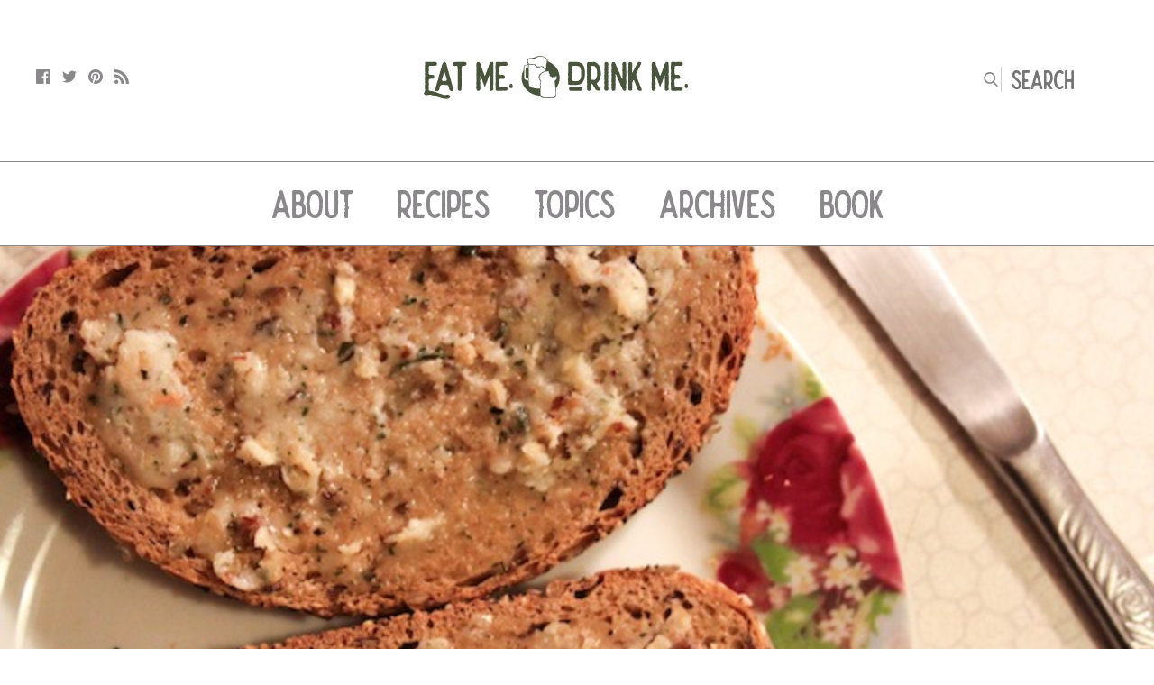

--- FILE ---
content_type: text/html; charset=UTF-8
request_url: https://eatmedrinkmeblog.com/tag/lard/
body_size: 20452
content:
<!DOCTYPE html>

<head id="www-sitename-com" data-template-set="html5-reset-wordpress-theme" profile="http://gmpg.org/xfn/11">

    <meta charset="UTF-8">

    <!-- Always force latest IE rendering engine (even in intranet) & Chrome Frame -->
    <meta http-equiv="X-UA-Compatible" content="IE=edge,chrome=1">

    
    <title>lard &#8211; Eat Me. Drink Me.</title>
    <link href='https://fonts.googleapis.com/css?family=Hammersmith+One|Gentium+Basic:400,700,400italic,700italic' rel='stylesheet'>

    <meta name="title" content="Tag Archive for &quot;lard&quot; - Eat Me. Drink Me.">
    <meta name="description" content="Why We Eat. Why We Drink. Why We Write.">

    <meta name="google-site-verification" content="">
    <!-- Speaking of Google, don't forget to set your site up: http://google.com/webmasters -->

    <meta name="author" content="Lyz Pfister">
    <meta name="Copyright" content="Copyright Eat Me. Drink Me. 2019. All Rights Reserved.">

    <!-- Dublin Core Metadata : http://dublincore.org/ -->
    <meta name="DC.title" content="Eat Me. Drink Me.">
    <meta name="DC.subject" content="Why We Eat. Why We Drink. Why We Write.">
    <meta name="DC.creator" content="KC">

    <meta name="viewport" content="width=device-width, initial-scale=1.0, minimum-scale=1.0, user-scalable=no">

    <link rel="shortcut icon" href="https://eatmedrinkmeblog.com/wp-content/themes/eatmedrinkme-theme/images/favicon.ico">
    <!-- This is the traditional favicon.
     - size: 16x16 or 32x32
     - transparency is OK
     - see wikipedia for info on browser support: http://mky.be/favicon/ -->

    <link rel="apple-touch-icon" href="https://eatmedrinkmeblog.com/wp-content/themes/eatmedrinkme-theme/images/apple-touch-icon.png">
    <!-- The is the icon for iOS's Web Clip.
     - size: 57x57 for older iPhones, 72x72 for iPads, 114x114 for iPhone4's retina display (IMHO, just go ahead and use the biggest one)
     - To prevent iOS from applying its styles to the icon name it thusly: apple-touch-icon-precomposed.png
     - Transparency is not recommended (iOS will put a black BG behind the icon) -->

    <!-- CSS: screen, mobile & print are all in the same file -->
    <!--
    <link rel="stylesheet" href="http://eatmedrinkmeblog.com/wp-content/themes/eatmedrinkme-theme/css/bootstrap.min.css">
    <link rel="stylesheet" href="http://eatmedrinkmeblog.com/wp-content/themes/eatmedrinkme-theme/css/bootstrap-theme.min.css">
-->
    <link rel="stylesheet" href="https://eatmedrinkmeblog.com/wp-content/themes/eatmedrinkme-theme/style.css">

    <link rel="pingback" href="https://eatmedrinkmeblog.com/xmlrpc.php" />

    
    <meta name='robots' content='max-image-preview:large' />
<script>window._wca = window._wca || [];</script>
<link rel='dns-prefetch' href='//stats.wp.com' />
<link rel='dns-prefetch' href='//s.w.org' />
<link rel="alternate" type="application/rss+xml" title="Eat Me. Drink Me. &raquo; Feed" href="https://eatmedrinkmeblog.com/feed/" />
<link rel="alternate" type="application/rss+xml" title="Eat Me. Drink Me. &raquo; Comments Feed" href="https://eatmedrinkmeblog.com/comments/feed/" />
<link rel="alternate" type="application/rss+xml" title="Eat Me. Drink Me. &raquo; lard Tag Feed" href="https://eatmedrinkmeblog.com/tag/lard/feed/" />
		<!-- This site uses the Google Analytics by MonsterInsights plugin v8.10.0 - Using Analytics tracking - https://www.monsterinsights.com/ -->
		<!-- Note: MonsterInsights is not currently configured on this site. The site owner needs to authenticate with Google Analytics in the MonsterInsights settings panel. -->
					<!-- No UA code set -->
				<!-- / Google Analytics by MonsterInsights -->
		<script type="text/javascript">
window._wpemojiSettings = {"baseUrl":"https:\/\/s.w.org\/images\/core\/emoji\/13.1.0\/72x72\/","ext":".png","svgUrl":"https:\/\/s.w.org\/images\/core\/emoji\/13.1.0\/svg\/","svgExt":".svg","source":{"concatemoji":"https:\/\/eatmedrinkmeblog.com\/wp-includes\/js\/wp-emoji-release.min.js?ver=5.9.12"}};
/*! This file is auto-generated */
!function(e,a,t){var n,r,o,i=a.createElement("canvas"),p=i.getContext&&i.getContext("2d");function s(e,t){var a=String.fromCharCode;p.clearRect(0,0,i.width,i.height),p.fillText(a.apply(this,e),0,0);e=i.toDataURL();return p.clearRect(0,0,i.width,i.height),p.fillText(a.apply(this,t),0,0),e===i.toDataURL()}function c(e){var t=a.createElement("script");t.src=e,t.defer=t.type="text/javascript",a.getElementsByTagName("head")[0].appendChild(t)}for(o=Array("flag","emoji"),t.supports={everything:!0,everythingExceptFlag:!0},r=0;r<o.length;r++)t.supports[o[r]]=function(e){if(!p||!p.fillText)return!1;switch(p.textBaseline="top",p.font="600 32px Arial",e){case"flag":return s([127987,65039,8205,9895,65039],[127987,65039,8203,9895,65039])?!1:!s([55356,56826,55356,56819],[55356,56826,8203,55356,56819])&&!s([55356,57332,56128,56423,56128,56418,56128,56421,56128,56430,56128,56423,56128,56447],[55356,57332,8203,56128,56423,8203,56128,56418,8203,56128,56421,8203,56128,56430,8203,56128,56423,8203,56128,56447]);case"emoji":return!s([10084,65039,8205,55357,56613],[10084,65039,8203,55357,56613])}return!1}(o[r]),t.supports.everything=t.supports.everything&&t.supports[o[r]],"flag"!==o[r]&&(t.supports.everythingExceptFlag=t.supports.everythingExceptFlag&&t.supports[o[r]]);t.supports.everythingExceptFlag=t.supports.everythingExceptFlag&&!t.supports.flag,t.DOMReady=!1,t.readyCallback=function(){t.DOMReady=!0},t.supports.everything||(n=function(){t.readyCallback()},a.addEventListener?(a.addEventListener("DOMContentLoaded",n,!1),e.addEventListener("load",n,!1)):(e.attachEvent("onload",n),a.attachEvent("onreadystatechange",function(){"complete"===a.readyState&&t.readyCallback()})),(n=t.source||{}).concatemoji?c(n.concatemoji):n.wpemoji&&n.twemoji&&(c(n.twemoji),c(n.wpemoji)))}(window,document,window._wpemojiSettings);
</script>
<style type="text/css">
img.wp-smiley,
img.emoji {
	display: inline !important;
	border: none !important;
	box-shadow: none !important;
	height: 1em !important;
	width: 1em !important;
	margin: 0 0.07em !important;
	vertical-align: -0.1em !important;
	background: none !important;
	padding: 0 !important;
}
</style>
	<link rel='stylesheet' id='wp-block-library-css'  href='https://eatmedrinkmeblog.com/wp-includes/css/dist/block-library/style.min.css?ver=5.9.12' type='text/css' media='all' />
<style id='wp-block-library-inline-css' type='text/css'>
.has-text-align-justify{text-align:justify;}
</style>
<link rel='stylesheet' id='mediaelement-css'  href='https://eatmedrinkmeblog.com/wp-includes/js/mediaelement/mediaelementplayer-legacy.min.css?ver=4.2.16' type='text/css' media='all' />
<link rel='stylesheet' id='wp-mediaelement-css'  href='https://eatmedrinkmeblog.com/wp-includes/js/mediaelement/wp-mediaelement.min.css?ver=5.9.12' type='text/css' media='all' />
<link rel='stylesheet' id='wc-block-style-css'  href='https://eatmedrinkmeblog.com/wp-content/plugins/woocommerce/packages/woocommerce-blocks/build/style.css?ver=2.5.14' type='text/css' media='all' />
<style id='global-styles-inline-css' type='text/css'>
body{--wp--preset--color--black: #000000;--wp--preset--color--cyan-bluish-gray: #abb8c3;--wp--preset--color--white: #ffffff;--wp--preset--color--pale-pink: #f78da7;--wp--preset--color--vivid-red: #cf2e2e;--wp--preset--color--luminous-vivid-orange: #ff6900;--wp--preset--color--luminous-vivid-amber: #fcb900;--wp--preset--color--light-green-cyan: #7bdcb5;--wp--preset--color--vivid-green-cyan: #00d084;--wp--preset--color--pale-cyan-blue: #8ed1fc;--wp--preset--color--vivid-cyan-blue: #0693e3;--wp--preset--color--vivid-purple: #9b51e0;--wp--preset--gradient--vivid-cyan-blue-to-vivid-purple: linear-gradient(135deg,rgba(6,147,227,1) 0%,rgb(155,81,224) 100%);--wp--preset--gradient--light-green-cyan-to-vivid-green-cyan: linear-gradient(135deg,rgb(122,220,180) 0%,rgb(0,208,130) 100%);--wp--preset--gradient--luminous-vivid-amber-to-luminous-vivid-orange: linear-gradient(135deg,rgba(252,185,0,1) 0%,rgba(255,105,0,1) 100%);--wp--preset--gradient--luminous-vivid-orange-to-vivid-red: linear-gradient(135deg,rgba(255,105,0,1) 0%,rgb(207,46,46) 100%);--wp--preset--gradient--very-light-gray-to-cyan-bluish-gray: linear-gradient(135deg,rgb(238,238,238) 0%,rgb(169,184,195) 100%);--wp--preset--gradient--cool-to-warm-spectrum: linear-gradient(135deg,rgb(74,234,220) 0%,rgb(151,120,209) 20%,rgb(207,42,186) 40%,rgb(238,44,130) 60%,rgb(251,105,98) 80%,rgb(254,248,76) 100%);--wp--preset--gradient--blush-light-purple: linear-gradient(135deg,rgb(255,206,236) 0%,rgb(152,150,240) 100%);--wp--preset--gradient--blush-bordeaux: linear-gradient(135deg,rgb(254,205,165) 0%,rgb(254,45,45) 50%,rgb(107,0,62) 100%);--wp--preset--gradient--luminous-dusk: linear-gradient(135deg,rgb(255,203,112) 0%,rgb(199,81,192) 50%,rgb(65,88,208) 100%);--wp--preset--gradient--pale-ocean: linear-gradient(135deg,rgb(255,245,203) 0%,rgb(182,227,212) 50%,rgb(51,167,181) 100%);--wp--preset--gradient--electric-grass: linear-gradient(135deg,rgb(202,248,128) 0%,rgb(113,206,126) 100%);--wp--preset--gradient--midnight: linear-gradient(135deg,rgb(2,3,129) 0%,rgb(40,116,252) 100%);--wp--preset--duotone--dark-grayscale: url('#wp-duotone-dark-grayscale');--wp--preset--duotone--grayscale: url('#wp-duotone-grayscale');--wp--preset--duotone--purple-yellow: url('#wp-duotone-purple-yellow');--wp--preset--duotone--blue-red: url('#wp-duotone-blue-red');--wp--preset--duotone--midnight: url('#wp-duotone-midnight');--wp--preset--duotone--magenta-yellow: url('#wp-duotone-magenta-yellow');--wp--preset--duotone--purple-green: url('#wp-duotone-purple-green');--wp--preset--duotone--blue-orange: url('#wp-duotone-blue-orange');--wp--preset--font-size--small: 13px;--wp--preset--font-size--medium: 20px;--wp--preset--font-size--large: 36px;--wp--preset--font-size--x-large: 42px;}.has-black-color{color: var(--wp--preset--color--black) !important;}.has-cyan-bluish-gray-color{color: var(--wp--preset--color--cyan-bluish-gray) !important;}.has-white-color{color: var(--wp--preset--color--white) !important;}.has-pale-pink-color{color: var(--wp--preset--color--pale-pink) !important;}.has-vivid-red-color{color: var(--wp--preset--color--vivid-red) !important;}.has-luminous-vivid-orange-color{color: var(--wp--preset--color--luminous-vivid-orange) !important;}.has-luminous-vivid-amber-color{color: var(--wp--preset--color--luminous-vivid-amber) !important;}.has-light-green-cyan-color{color: var(--wp--preset--color--light-green-cyan) !important;}.has-vivid-green-cyan-color{color: var(--wp--preset--color--vivid-green-cyan) !important;}.has-pale-cyan-blue-color{color: var(--wp--preset--color--pale-cyan-blue) !important;}.has-vivid-cyan-blue-color{color: var(--wp--preset--color--vivid-cyan-blue) !important;}.has-vivid-purple-color{color: var(--wp--preset--color--vivid-purple) !important;}.has-black-background-color{background-color: var(--wp--preset--color--black) !important;}.has-cyan-bluish-gray-background-color{background-color: var(--wp--preset--color--cyan-bluish-gray) !important;}.has-white-background-color{background-color: var(--wp--preset--color--white) !important;}.has-pale-pink-background-color{background-color: var(--wp--preset--color--pale-pink) !important;}.has-vivid-red-background-color{background-color: var(--wp--preset--color--vivid-red) !important;}.has-luminous-vivid-orange-background-color{background-color: var(--wp--preset--color--luminous-vivid-orange) !important;}.has-luminous-vivid-amber-background-color{background-color: var(--wp--preset--color--luminous-vivid-amber) !important;}.has-light-green-cyan-background-color{background-color: var(--wp--preset--color--light-green-cyan) !important;}.has-vivid-green-cyan-background-color{background-color: var(--wp--preset--color--vivid-green-cyan) !important;}.has-pale-cyan-blue-background-color{background-color: var(--wp--preset--color--pale-cyan-blue) !important;}.has-vivid-cyan-blue-background-color{background-color: var(--wp--preset--color--vivid-cyan-blue) !important;}.has-vivid-purple-background-color{background-color: var(--wp--preset--color--vivid-purple) !important;}.has-black-border-color{border-color: var(--wp--preset--color--black) !important;}.has-cyan-bluish-gray-border-color{border-color: var(--wp--preset--color--cyan-bluish-gray) !important;}.has-white-border-color{border-color: var(--wp--preset--color--white) !important;}.has-pale-pink-border-color{border-color: var(--wp--preset--color--pale-pink) !important;}.has-vivid-red-border-color{border-color: var(--wp--preset--color--vivid-red) !important;}.has-luminous-vivid-orange-border-color{border-color: var(--wp--preset--color--luminous-vivid-orange) !important;}.has-luminous-vivid-amber-border-color{border-color: var(--wp--preset--color--luminous-vivid-amber) !important;}.has-light-green-cyan-border-color{border-color: var(--wp--preset--color--light-green-cyan) !important;}.has-vivid-green-cyan-border-color{border-color: var(--wp--preset--color--vivid-green-cyan) !important;}.has-pale-cyan-blue-border-color{border-color: var(--wp--preset--color--pale-cyan-blue) !important;}.has-vivid-cyan-blue-border-color{border-color: var(--wp--preset--color--vivid-cyan-blue) !important;}.has-vivid-purple-border-color{border-color: var(--wp--preset--color--vivid-purple) !important;}.has-vivid-cyan-blue-to-vivid-purple-gradient-background{background: var(--wp--preset--gradient--vivid-cyan-blue-to-vivid-purple) !important;}.has-light-green-cyan-to-vivid-green-cyan-gradient-background{background: var(--wp--preset--gradient--light-green-cyan-to-vivid-green-cyan) !important;}.has-luminous-vivid-amber-to-luminous-vivid-orange-gradient-background{background: var(--wp--preset--gradient--luminous-vivid-amber-to-luminous-vivid-orange) !important;}.has-luminous-vivid-orange-to-vivid-red-gradient-background{background: var(--wp--preset--gradient--luminous-vivid-orange-to-vivid-red) !important;}.has-very-light-gray-to-cyan-bluish-gray-gradient-background{background: var(--wp--preset--gradient--very-light-gray-to-cyan-bluish-gray) !important;}.has-cool-to-warm-spectrum-gradient-background{background: var(--wp--preset--gradient--cool-to-warm-spectrum) !important;}.has-blush-light-purple-gradient-background{background: var(--wp--preset--gradient--blush-light-purple) !important;}.has-blush-bordeaux-gradient-background{background: var(--wp--preset--gradient--blush-bordeaux) !important;}.has-luminous-dusk-gradient-background{background: var(--wp--preset--gradient--luminous-dusk) !important;}.has-pale-ocean-gradient-background{background: var(--wp--preset--gradient--pale-ocean) !important;}.has-electric-grass-gradient-background{background: var(--wp--preset--gradient--electric-grass) !important;}.has-midnight-gradient-background{background: var(--wp--preset--gradient--midnight) !important;}.has-small-font-size{font-size: var(--wp--preset--font-size--small) !important;}.has-medium-font-size{font-size: var(--wp--preset--font-size--medium) !important;}.has-large-font-size{font-size: var(--wp--preset--font-size--large) !important;}.has-x-large-font-size{font-size: var(--wp--preset--font-size--x-large) !important;}
</style>
<link rel='stylesheet' id='gdpr-css'  href='https://eatmedrinkmeblog.com/wp-content/plugins/gdpr/dist/css/public.css?ver=2.1.2' type='text/css' media='all' />
<link rel='stylesheet' id='woocommerce-layout-css'  href='https://eatmedrinkmeblog.com/wp-content/plugins/woocommerce/assets/css/woocommerce-layout.css?ver=3.9.5' type='text/css' media='all' />
<style id='woocommerce-layout-inline-css' type='text/css'>

	.infinite-scroll .woocommerce-pagination {
		display: none;
	}
</style>
<link rel='stylesheet' id='woocommerce-smallscreen-css'  href='https://eatmedrinkmeblog.com/wp-content/plugins/woocommerce/assets/css/woocommerce-smallscreen.css?ver=3.9.5' type='text/css' media='only screen and (max-width: 768px)' />
<link rel='stylesheet' id='woocommerce-general-css'  href='https://eatmedrinkmeblog.com/wp-content/plugins/woocommerce/assets/css/woocommerce.css?ver=3.9.5' type='text/css' media='all' />
<style id='woocommerce-inline-inline-css' type='text/css'>
.woocommerce form .form-row .required { visibility: visible; }
</style>
<link rel='stylesheet' id='wc-gateway-ppec-frontend-css'  href='https://eatmedrinkmeblog.com/wp-content/plugins/woocommerce-gateway-paypal-express-checkout/assets/css/wc-gateway-ppec-frontend.css?ver=2.1.3' type='text/css' media='all' />
<link rel='stylesheet' id='malinky-ajax-pagination-css'  href='https://eatmedrinkmeblog.com/wp-content/plugins/malinky-ajax-pagination/css/style.css' type='text/css' media='all' />
<link rel='stylesheet' id='jetpack_css-css'  href='https://eatmedrinkmeblog.com/wp-content/plugins/jetpack/css/jetpack.css?ver=10.7.2' type='text/css' media='all' />
<script type='text/javascript' src='https://eatmedrinkmeblog.com/wp-content/plugins/jquery-updater/js/jquery-3.6.0.min.js?ver=3.6.0' id='jquery-core-js'></script>
<script type='text/javascript' src='https://eatmedrinkmeblog.com/wp-content/plugins/jquery-updater/js/jquery-migrate-3.3.2.min.js?ver=3.3.2' id='jquery-migrate-js'></script>
<script type='text/javascript' id='gdpr-js-extra'>
/* <![CDATA[ */
var GDPR = {"ajaxurl":"https:\/\/eatmedrinkmeblog.com\/wp-admin\/admin-ajax.php","logouturl":"","i18n":{"aborting":"Aborting","logging_out":"You are being logged out.","continue":"Continue","cancel":"Cancel","ok":"OK","close_account":"Close your account?","close_account_warning":"Your account will be closed and all data will be permanently deleted and cannot be recovered. Are you sure?","are_you_sure":"Are you sure?","policy_disagree":"By disagreeing you will no longer have access to our site and will be logged out."},"is_user_logged_in":"","refresh":"1"};
/* ]]> */
</script>
<script type='text/javascript' src='https://eatmedrinkmeblog.com/wp-content/plugins/gdpr/dist/js/public.js?ver=2.1.2' id='gdpr-js'></script>
<script defer type='text/javascript' src='https://stats.wp.com/s-202604.js' id='woocommerce-analytics-js'></script>
<script type='text/javascript' src='https://eatmedrinkmeblog.com/wp-content/themes/eatmedrinkme-theme/js/carousel.js?ver=5.9.12' id='carousel-js'></script>
<link rel="https://api.w.org/" href="https://eatmedrinkmeblog.com/wp-json/" /><link rel="alternate" type="application/json" href="https://eatmedrinkmeblog.com/wp-json/wp/v2/tags/528" />	<noscript><style>.woocommerce-product-gallery{ opacity: 1 !important; }</style></noscript>
	
</head>

<body class="archive tag tag-lard tag-528 theme-eatmedrinkme-theme woocommerce-no-js">

    <div class="nav">
        <div class="top-navigation">
            <div class="top-flex social">
                <a href="https://www.facebook.com/eatmedrinkmeblog" target="_blank" class="facebook"><svg role="img" viewBox="0 0 24 24" xmlns="http://www.w3.org/2000/svg"><title>Facebook</title><path d="M22.676 0H1.324C.593 0 0 .593 0 1.324v21.352C0 23.408.593 24 1.324 24h11.494v-9.294H9.689v-3.621h3.129V8.41c0-3.099 1.894-4.785 4.659-4.785 1.325 0 2.464.097 2.796.141v3.24h-1.921c-1.5 0-1.792.721-1.792 1.771v2.311h3.584l-.465 3.63H16.56V24h6.115c.733 0 1.325-.592 1.325-1.324V1.324C24 .593 23.408 0 22.676 0"/></svg></a>
                <a href="http://twitter.com/eatmedrinkme000" target="_blank" class="twitter"><svg role="img" viewBox="0 0 24 24" xmlns="http://www.w3.org/2000/svg"><title>Twitter</title><path d="M23.954 4.569c-.885.389-1.83.654-2.825.775 1.014-.611 1.794-1.574 2.163-2.723-.951.555-2.005.959-3.127 1.184-.896-.959-2.173-1.559-3.591-1.559-2.717 0-4.92 2.203-4.92 4.917 0 .39.045.765.127 1.124C7.691 8.094 4.066 6.13 1.64 3.161c-.427.722-.666 1.561-.666 2.475 0 1.71.87 3.213 2.188 4.096-.807-.026-1.566-.248-2.228-.616v.061c0 2.385 1.693 4.374 3.946 4.827-.413.111-.849.171-1.296.171-.314 0-.615-.03-.916-.086.631 1.953 2.445 3.377 4.604 3.417-1.68 1.319-3.809 2.105-6.102 2.105-.39 0-.779-.023-1.17-.067 2.189 1.394 4.768 2.209 7.557 2.209 9.054 0 13.999-7.496 13.999-13.986 0-.209 0-.42-.015-.63.961-.689 1.8-1.56 2.46-2.548l-.047-.02z"/></svg></a>
                <a href="http://www.pinterest.com/eatmedrinkme000/" target="_blank" class="pinterest"><svg role="img" viewBox="0 0 24 24" xmlns="http://www.w3.org/2000/svg"><title>Pinterest</title><path d="M12.017 0C5.396 0 .029 5.367.029 11.987c0 5.079 3.158 9.417 7.618 11.162-.105-.949-.199-2.403.041-3.439.219-.937 1.406-5.957 1.406-5.957s-.359-.72-.359-1.781c0-1.663.967-2.911 2.168-2.911 1.024 0 1.518.769 1.518 1.688 0 1.029-.653 2.567-.992 3.992-.285 1.193.6 2.165 1.775 2.165 2.128 0 3.768-2.245 3.768-5.487 0-2.861-2.063-4.869-5.008-4.869-3.41 0-5.409 2.562-5.409 5.199 0 1.033.394 2.143.889 2.741.099.12.112.225.085.345-.09.375-.293 1.199-.334 1.363-.053.225-.172.271-.401.165-1.495-.69-2.433-2.878-2.433-4.646 0-3.776 2.748-7.252 7.92-7.252 4.158 0 7.392 2.967 7.392 6.923 0 4.135-2.607 7.462-6.233 7.462-1.214 0-2.354-.629-2.758-1.379l-.749 2.848c-.269 1.045-1.004 2.352-1.498 3.146 1.123.345 2.306.535 3.55.535 6.607 0 11.985-5.365 11.985-11.987C23.97 5.39 18.592.026 11.985.026L12.017 0z"/></svg></a>
                <a href="http://www.bloglovin.com/en/blog/6356233" target="_blank" class="feed"><svg role="img" viewBox="0 0 24 24" xmlns="http://www.w3.org/2000/svg"><title>Bloglovin'</title><path d="M19.199 24C19.199 13.467 10.533 4.8 0 4.8V0c13.165 0 24 10.835 24 24h-4.801zM3.291 17.415c1.814 0 3.293 1.479 3.293 3.295 0 1.813-1.485 3.29-3.301 3.29C1.47 24 0 22.526 0 20.71s1.475-3.294 3.291-3.295zM15.909 24h-4.665c0-6.169-5.075-11.245-11.244-11.245V8.09c8.727 0 15.909 7.184 15.909 15.91z"/></svg></a>
            </div>
            <div class="top-flex nav-logo">
                <a href="https://eatmedrinkmeblog.com">
                  <svg data-name="Eat Me Drink Me Logo" xmlns="http://www.w3.org/2000/svg" viewBox="0 0 3550 600"><title>Eat Me Drink Me Logo</title><g data-name="Eat Me Drink Me Logo_text_V01B"><path id="Logo_V01B" d="M1819.79,310c0-97.91-65.27-181.66-157.61-215.78-.06.18-.11.36-.17.53,1.28-4.11,2.14-7.5,2.14-9.85,0-10.49-12.64-46.5-87.22-61.09-20.38-4-37.85-.71-81.43,16.43,0,0-30,12.14-52.85,11.43s-40.72,8.57-45,20-7.86,40,6.43,52.85v7.15s-29.29,6.43-45.72,12.85c-4.93,1.94-9.2,10-10,14.29-2,11.07-2.18,31.71-1.43,89.29v0c-.22-17.31-.37-31.27-.41-42.65A217.82,217.82,0,0,0,1319.79,310c0,125.57,107.38,227.86,241.53,232v0c1.27,6.45,3.08,11.44,5.61,14,13.57,13.57,17.15,18.57,100,21.43s98.57-11.43,102.15-17.86c2.3-4.14,3.71-53.7,1.17-110.79C1801.37,410,1819.79,362,1819.79,310Zm-57.86,43.81h0s25.66-23.63,25.91-48.85C1787.59,330.15,1761.94,353.78,1761.93,353.79Zm8,89.13a1.48,1.48,0,0,1,0-.21A1.48,1.48,0,0,0,1770,442.92Zm-.63-11.83,0-.53Zm-.77-12.11c0-.2,0-.4,0-.6C1768.56,418.58,1768.57,418.78,1768.58,419Zm-.42-6,0-.37Zm-.47-6.18c0-.15,0-.3,0-.45C1767.66,406.46,1767.68,406.61,1767.69,406.76Zm-.46-5.63c0-.3,0-.61-.08-.91C1767.18,400.52,1767.2,400.83,1767.23,401.13Zm-1.09-12c0-.37-.07-.74-.11-1.11C1766.07,388.38,1766.11,388.75,1766.14,389.12Zm-.62-6.2c0-.13,0-.25,0-.37C1765.5,382.67,1765.51,382.79,1765.52,382.92Zm-.62-5.79-.12-1.06Zm-.64-5.56-.12-1Zm-.76-6.26c0-.25-.07-.5-.1-.75C1763.43,364.81,1763.46,365.06,1763.5,365.31Zm-.69-5.22c0-.4-.11-.81-.16-1.21C1762.7,359.28,1762.76,359.69,1762.81,360.09Zm-65.16-102h0c-3.75,3.12-7.5,7.34-7.42,15.05C1690.15,265.42,1693.9,261.2,1697.65,258.08Zm-55.72-54.29a22.9,22.9,0,0,0,12.15-17.86c1.12-9.45-2.1-28.81-2.57-43.71.47,14.9,3.7,34.26,2.57,43.72a22.87,22.87,0,0,1-12.15,17.85Zm9.69-70c.08-1,.18-2,.31-2.86s.25-1.54.38-2.31c-.13.77-.26,1.54-.38,2.32S1651.7,132.79,1651.62,133.79Zm.79-5.75c.12-.66.25-1.31.38-2C1652.66,126.73,1652.53,127.38,1652.41,128Zm.45-2.32c.15-.77.32-1.54.49-2.3C1653.18,124.18,1653,125,1652.86,125.72Zm.6-2.76c.14-.64.3-1.28.45-1.92C1653.76,121.68,1653.6,122.32,1653.46,123Zm.57-2.39c.19-.76.38-1.53.59-2.29C1654.41,119,1654.22,119.81,1654,120.57Zm37.19,102.51s-7.86,4.28-8.57,16.43c0,.07,0,.15,0,.22s0-.15,0-.23c.71-12.12,8.54-16.41,8.57-16.42Zm20,62.14a12.27,12.27,0,0,0-.13,1.93,12.27,12.27,0,0,1,.13-1.93ZM1661.49,96.38l.27-.85Zm-6.84,21.78c.19-.72.39-1.44.59-2.15C1655,116.72,1654.84,117.44,1654.65,118.16Zm.71-2.58c.44-1.52.88-3,1.34-4.5C1656.24,112.56,1655.8,114.06,1655.36,115.58Zm1.41-4.74c1.59-5.11,3.23-9.86,4.57-14C1660,101,1658.36,105.73,1656.77,110.84ZM1418.94,64.46c22.85-12.86,32.38-.32,51.86-2.7,16.45-2,25.35-5.22,32.86-9.28,22.13-12,44.46-31.37,93-16.37,56.56,17.47,54.88,46.87,55.6,52.58s-4,26.26-6.19,36.26-4.1,20.39-3.56,28c.66,9.36,7.16,36.58-7.13,38s-17.48-10.83-21.62-17.34c-5.31-8.37-18.29-21.28-38.29-15.56s-30,4.65-41,3.92c-10.71-.71-17.1-8.43-26.6-18.53-11.43-12.14-12.5-13.3-53.21-13.3s-45-10.71-48.57-20.71S1396.08,77.31,1418.94,64.46ZM1410.7,422a12.28,12.28,0,0,1-2.45-6.31A12.37,12.37,0,0,0,1410.7,422Zm-4.48-109.66h0l-2.14-134.28s-14,.31-21.88,7.2c-1.49,1.87-2.38,10-2.85,21.16.47-11.13,1.36-19.29,2.85-21.16,7.84-6.89,21.88-7.2,21.88-7.2ZM1354.1,172.45c0-16.43,2.2-18.71,6.25-22.09,4.29-3.57,43.73-11.57,43.73-11.57v35c-18.58,0-29.08,2.14-29.71,7.85-6.81,32.93-1.43,115.55.71,120.55,2.61,6.13,31.85,18.74,31.85,18.74v27.15s-43.48-14.33-47.77-21.47C1352,311.61,1354.1,188.88,1354.1,172.45Zm-3.6,149.91q-.62-5.94-1.09-11.86.48,5.91,1.09,11.86c.83,7.82,6.43,17.14,55.72,35l.37,10.82-.37-10.82C1356.93,339.51,1351.33,330.18,1350.5,322.36Zm150.22,132.46a417.5,417.5,0,0,0,59.78,3.26h0A417.5,417.5,0,0,1,1500.72,454.82Zm57.91,47.89v0Zm1.79,33.81c-.05-.34-.1-.69-.14-1C1560.32,535.83,1560.37,536.18,1560.42,536.52Zm-.29-2.25-.12-1Zm-.22-1.84-.09-.86Zm-.18-1.77c0-.28,0-.57-.08-.85C1559.68,530.09,1559.7,530.38,1559.73,530.66Zm-.16-1.78c0-.29,0-.59-.08-.89C1559.52,528.29,1559.54,528.59,1559.57,528.88Zm-.2-2.45c0-.34,0-.67-.07-1C1559.32,525.76,1559.34,526.09,1559.37,526.43Zm-.14-2-.06-.85Zm-.12-1.88c0-.27,0-.55,0-.83C1559.08,522,1559.1,522.27,1559.11,522.54Zm-.1-1.89,0-.79Zm-.09-1.89c0-.17,0-.35,0-.52C1558.91,518.41,1558.92,518.59,1558.92,518.76Zm-.1-2.89,0-.71Zm-.06-1.88c0-.25,0-.5,0-.75C1558.75,513.49,1558.75,513.74,1558.76,514Zm0-1.92c0-.24,0-.48,0-.72C1558.7,511.59,1558.71,511.83,1558.71,512.07Zm0-1.94c0-.17,0-.35,0-.53C1558.67,509.78,1558.67,510,1558.68,510.13Zm0-3.17v0Zm0-1.68v0Zm0-3.83c0-.17,0-.34,0-.5C1558.63,501.11,1558.63,501.28,1558.63,501.45Zm0-4.9c0-.16,0-.33,0-.49C1558.69,496.22,1558.68,496.39,1558.68,496.55Zm0-1.78c0-.18,0-.36,0-.54C1558.72,494.41,1558.71,494.59,1558.71,494.77Zm0-1.83c0-.16,0-.31,0-.47C1558.76,492.63,1558.75,492.78,1558.75,492.94Zm.12-4.85a2.44,2.44,0,0,0,0-.27A2.44,2.44,0,0,1,1558.87,488.09Zm.05-1.56c0-.15,0-.29,0-.44C1558.93,486.24,1558.93,486.39,1558.92,486.53Zm.06-1.7c0-.14,0-.27,0-.41C1559,484.56,1559,484.69,1559,484.83Zm.06-1.67v0Zm.18-4.3c0-.1,0-.21,0-.32C1559.23,478.65,1559.23,478.76,1559.22,478.86Zm.07-1.48c0-.12,0-.24,0-.35C1559.3,477.14,1559.3,477.26,1559.29,477.38Zm.08-1.52v0Zm.2-3.83v0Zm.07-1.28v0Zm.07-1.26v0Zm.27-4.21v0Zm.06-1v0Zm1,76.14c0,.31.11.61.17.91C1561.15,541.06,1561.09,540.76,1561,540.45Zm-.51-3.18c0,.29.08.59.13.87C1560.61,537.86,1560.57,537.56,1560.53,537.27Zm.25,1.63c0,.28.09.56.13.83C1560.87,539.46,1560.82,539.18,1560.78,538.9Zm.44-88s-74.42,1.61-108-14.82-34.14-25.89-36.29-32.32-2.85-114.29-2.85-114.29l-.72-157.14c15,6.43,22.86,5.72,33.57,5.72,29.3,0,38.57-4.29,53.57,13.57s19.29,23.57,40,22.85,29.29-15.71,45.72-8.57,27.94,25.85,33.39,33.12c5,6.66,15.18,5.45,15.18,5.45l.71,17.86c-46.42,5-92.85,41.43-92.14,77.14s27.14,52.86,27.14,52.86C1563.36,400.22,1561.22,450.93,1561.22,450.93Zm203.57,77.15c-.36,11.35-2.86,30-23.57,37.14-23.49,8.1-122.84,6.39-147.14-5-9.61-4.5-21.43-9.29-25-33.57s1.42-136.43,7.85-180.72c0,0-31.43-19.28-20.71-53.57s34.28-49.28,65.71-58.57,49-8.14,59-6.71c0,0-7.9,8.93-3.8,20.43,3.32,9.34,13.61,11.4,13.61,11.4s-11.4,15.2-1,25.65c8.69,8.69,17.85,5.66,17.85,5.66s.89,11.44,13,12.87,17.58-6.17,17.58-6.17a22.63,22.63,0,0,0,23.75,0c10.42-6.18,9.5-15.68,9.5-15.68s8.74,11.64,9.51,22.8c1,13.78-5.71,25.18-12.83,33.73-5.22,6.26-14.83,12.45-14.83,12.45S1767.65,438.79,1764.79,528.08Z"/><path d="M2149.55,220.47c-.6-6-.6-11.33-1.2-16.1-1.19-6-3-10.74-4.17-15.51-1.19-6-1.79-11.32-3-16.09-1.79-5.37-3-10.74-5.37-15.51s-6-8.94-8.94-13.71a64.14,64.14,0,0,0-10.73-11.33c-3.58-4.17-6.56-8.94-10.74-11.93-4.77-3-10.13-4.76-14.9-6.55-4.77-2.39-9.54-4.77-14.31-6-5.37-1.78-10.74-2.38-16.1-3-5.37-1.19-10.73-1.19-16.1-1.19-5.37-.6-10.73,0-15.5,0-7.76,0-7.76-1.19-15.51-1.19h-14.9c-7.75,0-7.75-1.2-15.51-1.2s-7.75,2.39-14.9,2.39c-7.75,0-7.75-2.38-15.5-2.38-6,0-11.33,4.17-14.91,7.75a19.77,19.77,0,0,0-6,14.9c0,8.35.59,8.35.59,16.1,0,8.35.6,8.35.6,16.1v16.1c0,8.35-1.19,8.35-1.19,16.1,0,8.35.59,8.35.59,16.1,0,8.34-.59,8.34-.59,16.1v16.09c0,8.35-1.79,8.35-1.79,16.1,0,8.35.59,8.35.59,16.1,0,8.35.6,8.35.6,16.1,0,8.35,1.19,8.35,1.19,16.1,0,8.35-1.79,8.35-1.79,16.69,0,7.76-.59,7.76-.59,16.1v16.1c0,7.75,2.38,7.75,2.38,16.1,0,7.75-2.38,7.75-2.38,16.1a23.12,23.12,0,0,0,6.56,15.5c4.17,4.18,10.13,4.18,16.1,4.18,8.34,0,8.34,1.78,16.1,1.78,8.34,0,8.34-.59,16.69-.59,7.75,0,7.75-1.19,16.1-1.19s8.35,1.19,16.1,1.19c8.35,0,8.35.59,16.69.59,5.37,0,10.14-1.78,15.51-2.38a127.2,127.2,0,0,0,15.5-1.19c5.36-1.19,10.73-1.79,14.9-3.58a111.65,111.65,0,0,0,14.91-6,99.12,99.12,0,0,0,13.12-8.35,66.9,66.9,0,0,0,11.92-10.73c3.58-3.58,5.37-8.95,8.35-13.12s4.17-9.54,6.56-14.31c1.79-4.77,6-8.35,7.75-13.71,1.79-4.77,1.79-10.14,3-15.51,1.19-4.77,1.19-10.13,2.39-15.5l1.79-15.5c.59-4.77,1.78-10.14,1.78-15.5s.6-10.14.6-15.51.6-10.73,0-16.1C2151.93,230.6,2149.55,225.83,2149.55,220.47Zm-48.9,63.79c-.59,5.37-1.79,10.74-2.38,15.51-1.19,5.36-1.19,10.73-3,15.5-1.79,5.37-4.77,10.14-7.16,14.31A47.36,47.36,0,0,1,2078,340.91c-4.18,3.58-8.35,7.15-13.12,8.94a66.19,66.19,0,0,1-15.5,4.18c-4.77.59-10.14-1.79-15.51-1.79-8.34,0-8.34,1.19-16.1,1.19s-7.75-.6-15.5-.6c-6,0-11.33-1.79-15.5-6a21.64,21.64,0,0,1-6.56-14.91v-15.5c0-8.35,1.19-8.35,1.19-16.1s-.59-7.75-.59-15.5c0-8.35,1.19-8.35,1.19-16.1s-2.39-7.75-2.39-15.5c0-8.35,2.39-8.35,2.39-16.1s-1.19-7.75-1.19-15.5c0-8.35-.6-8.35-.6-16.1s-.6-7.75-.6-15.5c0-8.35,1.2-8.35,1.2-16.1,0-6,1.78-11.93,5.36-16.1,3.58-3.58,10.14-6,16.1-6,6.56,0,6.56,1.19,13.12,1.19h13.12c4.77,0,9.54.6,13.71.6a88.8,88.8,0,0,1,14.31,2.38c5.37.6,10.14.6,13.71,2.39,4.77,1.78,9.54,3.57,12.53,7.15,3.57,3,4.17,8.35,6.55,13.71,1.79,4.18,4.77,8.35,6.56,13.72l3.58,14.31a115.49,115.49,0,0,1,1.19,14.9c.6,4.77,0,10.14,0,15.51a119,119,0,0,1,.6,14.9,146,146,0,0,0-1.19,15.51C2100.06,274.13,2101.25,279.49,2100.65,284.26Z"/><path d="M2114.37,435.71c-3.58-4.17-9.54-6-15.51-6-8.34,0-8.34-.6-16.69-.6-8.94,0-8.94,1.2-17.29,1.2h-16.7c-8.35,0-8.35-.6-16.69-.6-9,0-9-.6-17.29-.6s-8.35,1.2-16.7,1.2-8.35-.6-17.29-.6h-16.7c-6,0-11.32,1.79-15.5,6-3.58,3.58-5.36,9.54-5.36,15.5,0,3.58-.6,3.58-.6,7.16,0,6,3,10.73,6.56,14.31,4.17,4.17,8.94,7.15,14.9,7.15,8.35,0,8.35-.59,16.7-.59h17.29c8.35,0,8.35.59,16.7.59s8.34-1.19,16.69-1.19c8.94,0,8.94.6,17.29.6s8.35.59,16.7.59h34c6,0,11.93-2.38,15.51-6,4.17-4.17,5.36-9.54,5.36-15.5,0-3.58-.59-3.58-.59-7.16C2119.14,445.25,2118.54,439.29,2114.37,435.71Z"/><path d="M2359.42,234.18c-.6-5.37,0-10.73-.6-16.1l-3.58-16.1a159.53,159.53,0,0,0-4.17-16.1c-1.79-5.36-1.19-11.33-3-16.1-2.39-5.36-6-9.54-8.94-14.31-2.39-5.36-4.18-10.73-7.16-14.9-3.58-4.77-9.54-6.56-13.71-10.74-3.58-3.57-6-9.54-10.14-12.52-4.77-3.57-10.14-4.77-15.5-7.15-4.77-1.79-9.54-5.37-14.91-6.56s-11.33,0-16.69,0c-7.75,0-7.75.6-15.51.6s-7.75-1.2-14.9-1.2c-7.75,0-7.75,1.2-15.51,1.2s-7.75-.6-15.5-.6a18.16,18.16,0,0,0-14.31,6.56,18.16,18.16,0,0,0-6.56,14.31c0,8.35-2.38,8.35-2.38,16.1s1.19,7.75,1.19,16.1v15.5c0,8.35,2.39,8.35,2.39,16.1s-1.2,7.75-1.2,16.1c0,7.75-2.38,7.75-2.38,15.5s3,7.75,3,16.1c0,7.75-3,7.75-3,15.5,0,8.35,3.58,8.35,3.58,16.1s-1.2,7.75-1.2,16.1c0,7.75-.59,7.75-.59,15.5,0,8.35,1.19,8.35,1.19,16.1s-1.19,7.75-1.19,16.1c0,7.75,1.19,7.75,1.19,15.5,0,8.35-2.39,7.75-2.39,16.1,0,7.75,3,7.75,3,15.5v16.1c0,7.75-1.2,7.75-1.2,16.1,0,7.75-1.19,7.75-1.19,15.5,0,8.35,1.79,8.35,1.79,16.1s.6,7.75.6,16.1c0,6,0,11.92,3.57,16.1,4.18,3.58,10.14,5.36,16.1,5.36,3.58,0,3.58.6,7.16.6a23.12,23.12,0,0,0,15.5-6.56c4.17-4.17,6-9.54,6-15.5,0-8.35,1.2-8.35,1.2-16.7s-2.39-8.34-2.39-16.09v-16.7c0-4.17,2.39-8.35,3.58-11.92,1.79-5.37,3-10.14,6-10.14s7.75,2.39,12.52,7.15c3,3,5.37,7.16,8.35,11.33,4.17,6.56,1.79,8.35,6.56,14.91,4.77,7.16,5.36,6.56,9.54,13.71,4.77,7.16,6,6.56,10.13,13.12,4.77,7.16,3,8.35,7.76,14.91,3,5.36,10.13,7.75,16.09,11.33,6,3,11.93,4.77,17.89,4.77h16.1c6,0,10.73,0,12.52-3.58,1.79-3,1.19-8.35-1.79-13.72-4.17-6-6-4.76-10.13-10.73-4.18-6.56-1.79-7.75-6-14.31-4.17-6-4.77-6-8.94-11.92-3.58-6.56-3-7.16-6.56-13.72-4.17-6-6.56-4.77-10.73-11.32-3-4.78-1.79-10.74,0-16.1a25,25,0,0,1,7.75-13.12c4.77-4.18,10.14-7.75,14.31-13.12,3.58-4.17,4.77-11.33,7.75-16.69a142.33,142.33,0,0,0,6-14.31c2.39-4.77,6-8.35,7.16-13.72,1.79-4.77,1.19-10.13,1.79-15.5,1.19-4.77,3.58-9.54,4.17-14.91.6-4.77,3-9.54,3.58-14.9,0-5.37-1.19-10.14-1.19-15.51S2359.42,240.14,2359.42,234.18Zm-48.89,33.39c-.6,6-.6,11.33-1.2,16.69-1.19,6-4.77,10.74-6.56,16.1s-1.78,11.33-4.17,16.1a42.06,42.06,0,0,1-7.75,11.33,34.63,34.63,0,0,1-11.33,8.35c-5.37,3-10.73.59-13.12.59h-19.08c-5.36,0-11.92-.59-14.9-4.77-3.58-3.57-3.58-10.13-3.58-15.5v-16.1c0-7.75,1.19-7.75,1.19-15.5s-3-7.75-3-15.5c0-8.35,2.39-8.35,2.39-16.1s-.6-7.75-.6-15.5c0-8.35,1.19-8.35,1.19-16.1s-3-7.75-3-15.5-.6-7.76-.6-16.1c0-7.75,2.39-7.75,2.39-15.51,0-5.36-.6-11.32,1.79-14.9,3-4.77,8.94-6.56,13.71-6.56,8.35,0,8.35,1.19,16.7,1.19,6,0,11.92-.59,16.69,2.39a47.29,47.29,0,0,1,12.52,11.92c3.58,4.77,4.77,10.73,7.16,16.1,2.38,4.77,6,9.54,7.75,15.5a126.62,126.62,0,0,1,4.77,16.1c1.19,6,1.19,11.33,1.79,17.29s-1.79,11.33-1.79,17.3C2309.93,256.24,2310.53,262.2,2310.53,267.57Z"/><path d="M2435.14,104.2c-3.58,0-3.58-2.39-7.15-2.39-6,0-10.14,4.77-13.72,8.35-4.17,4.17-7.15,8.35-7.15,13.71V140c0,7.75.59,7.75.59,16.1v31.6c0,7.75-1.79,7.75-1.79,16.1,0,7.75,1.79,7.75,1.79,15.5,0,8.35-1.79,8.35-1.79,16.1s1.2,7.75,1.2,16.1c0,7.75-1.2,7.75-1.2,15.5,0,8.35-1.19,8.35-1.19,16.1v16.1c0,7.75,1.79,7.75,1.79,15.5,0,8.35-1.19,8.35-1.19,16.1,0,8.35,3,8.35,3,16.1s-2.39,7.75-2.39,16.1v15.5c0,8.35,1.2,8.35,1.2,16.1s.59,7.75.59,16.1c0,7.75-3,7.75-3,15.5,0,8.35,1.19,8.35,1.19,16.1v16.1c0,6,3.58,10.14,7.75,14.31,3.58,3.58,8.35,7.75,14.32,7.75,3.57,0,3.57-2.38,7.15-2.38,6,0,11.93,0,16.1-3.58,3.58-4.18,6.56-10.14,6.56-16.1v-16.1c0-7.75-3-7.75-3-16.1,0-7.75.59-7.75.59-15.5,0-8.35,1.79-8.35,1.79-16.1s-.59-7.75-.59-16.1c0-7.75,1.19-7.75,1.19-15.5,0-8.35-2.39-8.35-2.39-16.1s1.2-7.75,1.2-16.1c0-7.75.59-7.75.59-15.5,0-8.35-.59-8.35-.59-16.1s.59-7.75.59-16.1c0-7.75-2.38-7.75-2.38-15.5,0-8.35,1.79-8.35,1.79-16.1s1.19-7.75,1.19-16.1c0-7.75-2.39-7.75-2.39-15.5,0-8.35,1.79-8.35,1.79-16.1s-1.79-7.75-1.79-16.1c0-7.75,1.79-7.75,1.79-15.5,0-8.35-1.79-8.35-1.79-16.1s2.39-7.75,2.39-16.1v-16.1c0-5.36-4.18-10.73-7.75-14.31C2445.87,105.39,2441.1,104.2,2435.14,104.2Z"/><path d="M2692.72,203.77c0-8.35,1.19-8.35,1.19-16.1s-.6-7.75-.6-16.1c0-7.75-.59-7.75-.59-15.5,0-8.35.59-8.35.59-16.1,0-8.35-1.19-8.35-1.19-16.1,0-6-.59-11.33-4.77-14.9a19.35,19.35,0,0,0-14.9-6.56c-3.58,0-3.58.59-7.16.59-6,0-10.73,2.39-14.91,6-3.57,4.17-7.15,8.94-7.15,14.9V140c0,7.75,1.79,7.75,1.79,15.5V171c0,8.34.59,8.34.59,16.1s-2.38,7.75-2.38,15.5c0,8.35-1.19,8.35-1.19,16.1s1.79,7.75,1.79,15.5v31.6c0,8.35-.6,8.35-.6,16.1s2.38,7.75,2.38,15.5c0,8.35-1.19,8.35-1.19,16.1,0,11.93-4.77,12.52-9.54,1.79-3-7.16-3.58-7.16-7.15-14.31l-6-15.5-6-14.91c-3.58-7.15-3-7.15-6-14.91-3.58-7.15-2.39-7.75-5.37-15.5-3-7.15-5.36-6.56-8.94-13.71-3-7.16-4.17-7.16-7.16-14.31-3.57-7.75-1.19-8.35-4.17-16.1-3-7.16-5.37-6.56-8.35-13.71-3.57-7.76-3-7.76-6.56-14.91l-6-14.91c-3.58-7.75-2.38-7.75-5.37-15.5-3.57-7.16-3-7.75-6.55-14.91-2.39-5.36-6-11.33-11.33-14.9s-12.52-3.58-17.89-3.58c-6,0-10.73,1.79-14.31,6q-5.37,5.37-5.37,14.31c0,7.75-1.79,7.75-1.79,16.1,0,7.75.6,7.75.6,15.5,0,8.35,1.79,8.35,1.79,16.1s-1.19,7.75-1.19,16.1c0,7.75-.6,7.75-.6,15.5v16.1c0,7.75-.6,7.75-.6,16.1,0,7.75,1.79,7.75,1.79,15.5,0,8.35-2.38,8.35-2.38,16.1s1.19,7.75,1.19,16.1c0,7.75,1.79,7.75,1.79,15.5,0,8.35-1.19,8.35-1.19,16.1s-2.39,7.75-2.39,16.1c0,7.75,1.79,7.75,1.79,16.1,0,7.75-.6,7.75-.6,15.5,0,8.35,1.2,8.35,1.2,16.1s-.6,7.75-.6,16.1v15.5c0,8.35,1.19,8.35,1.19,16.1s-1.79,7.75-1.79,16.1c0,7.75,1.79,7.75,1.79,15.5,0,6,0,12.52,4.18,16.7a24.65,24.65,0,0,0,16.1,6.56c3.57,0,3.57-2.39,7.15-2.39,6,0,11.93-1.19,15.5-4.77,4.18-4.17,4.77-10.13,4.77-16.1,0-7.75,1.79-7.75,1.79-15.5s-1.79-7.75-1.79-15.5c0-8.35,1.79-8.35,1.79-16.1v-31.6c0-7.75-.59-7.75-.59-15.5s1.19-7.76,1.19-16.1V332c0-7.75-1.79-7.75-1.79-16.09,0-7.75,1.79-7.75,1.79-15.51s.6-7.75.6-16.1c0-7.75-2.39-7.75-2.39-15.5,0-11.92,3.58-12.52,8.35-1.79,3,7.75,5.36,6.56,8.35,14.31,3.57,7.16,1.78,8.35,4.77,15.51s3.57,7.15,7.15,14.31c3,7.75,1.79,8.34,4.77,15.5,3,7.75,4.77,7.15,7.75,14.31,3.58,7.75,4.17,7.15,7.16,14.31,3.57,7.75,1.79,8.35,4.77,16.1,3.57,7.15,6,6,8.94,13.71,3,7.16,1.19,8.35,4.17,15.5,3,7.76,3.58,7.76,7.16,14.91,3,7.15,4.17,7.15,7.15,14.31,3.58,7.75,3.58,7.16,6.56,14.91,3.58,7.15,3,7.75,6.56,14.9,2.39,5.37,5.37,11.33,10.73,14.91a33,33,0,0,0,17.89,5.36,19.4,19.4,0,0,0,14.91-6.55c3.58-3.58,4.77-9.54,4.77-15.51,0-7.75.59-7.75.59-15.5,0-8.35-1.19-8.35-1.19-16.1s.6-7.75.6-16.1v-15.5c0-8.35,1.79-8.35,1.79-16.1s.59-7.75.59-16.1v-15.5c0-8.35-1.79-8.35-1.79-16.1s-.59-7.75-.59-16.1c0-7.75-1.19-7.75-1.19-15.5,0-8.35,2.38-8.35,2.38-16.1V267c0-7.75.6-7.75.6-15.5,0-8.35-1.79-8.35-1.79-16.1s2.38-7.75,2.38-16.1C2695.1,211.52,2692.72,211.52,2692.72,203.77Z"/><path d="M2890.07,445.25a137.76,137.76,0,0,1-5.36-14.31c-3-7.15-4.18-6.56-7.16-13.71s-2.39-7.16-5.37-14.31S2871,395.17,2868,388s-4.17-6.56-6.56-13.71c-3-7.16-4.17-7.16-7.15-14.31-2.39-7.16-1.2-7.75-4.18-14.91-2.38-7.15-4.17-6.56-7.15-13.12-3-7.15-1.2-8.34-3.58-15.5-3-7.15-4.77-6.56-7.75-13.71-2.39-7.16-1.79-7.16-4.77-14.31-1.79-6-3.58-13.12-3-19.68,0-7.15.59-14.9,3-20.27,3.58-7.16,5.36-6,8.94-13.12s3-7.15,6-14.31c3.58-7.15,3-7.15,6.56-14.31s2.39-7.75,6-14.9c3-7.16,3.57-6.56,6.55-13.72,3.58-7.15,6-6,9.54-13.12s2.39-7.15,6-14.31,4.17-6.55,7.75-13.71,1.19-8.35,4.77-14.91c2.38-5.36,1.79-9.54-.6-13.11-1.79-3.58-5.36-4.77-11.33-4.77s-6-3-12.52-3c-6,0-11.92,4.18-17.29,7.76s-10.14,8.34-12.52,13.71c-3.58,6.56-3,7.15-6.56,13.71a150.38,150.38,0,0,1-6.56,14.31c-3.58,6.56-3,7.16-6.56,13.72-3.57,7.15-4.17,6.56-7.75,13.71a150.38,150.38,0,0,1-6.56,14.31c-3,7.16-5.36,6-8.34,13.12-3.58,6.56-3,7.15-6,14.31-3.57,6.56-2.38,7.75-5.36,14.31-5.37,10.73-11.33,9.54-11.33-2.39,0-7.75,2.38-7.75,2.38-14.9,0-7.75-2.38-7.75-2.38-15.5s.59-7.76.59-15.51,1.2-7.75,1.2-15.5v-15.5c0-7.75,1.19-7.75,1.19-15.5s-.6-7.76-.6-15.51c0-5.36-4.17-10.13-8.34-13.71-3.58-4.17-8.35-6-14.31-6-3.58,0-3.58-3-6.56-3-6,0-10.74,4.78-14.31,9a17.81,17.81,0,0,0-6.56,13.71V140c0,7.75-1.19,7.75-1.19,16.1,0,7.75-.6,7.75-.6,15.5v16.1c0,7.75,1.79,7.75,1.79,16.1,0,7.75-2.39,7.75-2.39,15.5v16.1c0,8.35.6,8.35.6,16.1s.6,7.75.6,16.1c0,7.75-.6,7.75-.6,15.5,0,8.35,2.38,8.35,2.38,16.1v31.6c0,8.35-1.78,8.35-1.78,16.1s-.6,7.75-.6,16.1c0,7.75,1.19,7.75,1.19,15.5,0,8.35-1.19,8.35-1.19,16.1s2.38,7.75,2.38,16.1v15.5c0,8.35-1.19,8.35-1.19,16.1s-1.19,7.75-1.19,16.1c0,6,3.58,10.73,7.15,14.91,4.18,3.57,9.54,4.77,15.51,4.77,3,0,3-.6,6.56-.6,6,0,11.92,0,16.09-3.58,3.58-3.58,6-9.54,6-15.5,0-8.35-.6-8.35-.6-17.29,0-8.35.6-8.35.6-16.7,0-8.94,1.19-8.94,1.19-17.29s-1.19-8.34-1.19-16.69a126,126,0,0,1,.59-14.31c.6-4.18,3-8.95,4.18-13.12,1.79-4.77,2.38-9.54,4.17-13.12,0-.59,1.19,0,1.19-.59,2.39-5.37,4.77-8.95,7.75-8.95s7.16,3,9.54,8.95c3,7.75,3,7.75,6.56,15.5,3,7.75,1.79,8.35,4.77,16.1,3.58,7.75,3,8.35,6,16.1s3,7.75,6.55,15.5c3,7.75,4.77,7.15,7.76,14.91l6,16.09c3.58,7.75.59,9,3.58,16.7,2.38,6,8.34,9.54,13.71,13.12S2865,481,2871,481c5.37,0,5.37-1.79,10.73-1.79,6,0,11.33-1.19,13.72-4.77s3-9.54,1.19-14.91C2893.65,452.41,2893.05,452.41,2890.07,445.25Z"/><path d="M3250.79,156.07c0-7.75-1.78-7.75-1.78-16.1,0-7.75.59-7.75.59-16.1,0-5.36,0-11.92-4.17-16.1-3.58-3.57-10.14-5.36-16.1-5.36s-12.52,1.79-17.29,6c-5.37,3.58-7.75,9.54-10.14,14.91-2.38,7.15-4.77,6.55-7.15,13.71-3,7.75-2.39,7.75-5.37,15.5-2.38,7.16-.6,7.75-3,15.51-3,7.15-3.58,6.55-6.56,14.31-3,7.15-4.17,6.55-7.15,14.31-2.39,7.15-1.2,7.75-4.18,14.9-2.38,7.75-1.79,7.75-4.17,15.5-3,7.16-5.37,6-8.35,13.72-3,7.15-2.38,7.15-5.37,14.9-2.38,7.16,0,8.35-3,15.51-4.17,11.33-13.11,10.73-17.29,0-2.38-7.75-1.19-8.35-3.58-15.51-3-7.15-2.38-7.75-5.36-14.9-2.39-7.16-4.77-6.56-7.16-14.31-2.38-7.16-3-7.16-5.36-14.31-3-7.75,0-8.35-2.39-16.1-3-7.16-4.17-6.56-6.56-14.31-3-7.16-2.38-7.16-5.36-14.91-2.39-7.15-4.77-6.56-7.16-13.71-3-7.75-2.38-7.75-5.37-14.91-2.38-7.75.6-8.35-2.38-16.1-1.79-5.36-7.16-10.73-11.93-14.31-5.36-4.17-12.52-6.56-17.88-6.56-6,0-10.74,4.78-14.31,9a17.81,17.81,0,0,0-6.56,13.71c0,8.35-1.79,8.35-1.79,16.1v16.1c0,7.75,2.38,7.75,2.38,15.5,0,8.35.6,8.35.6,16.1s-3,7.75-3,16.1c0,7.75,1.19,7.75,1.19,15.5,0,8.35,1.79,8.35,1.79,16.1s-1.79,7.75-1.79,16.1c0,7.75-1.79,7.75-1.79,16.1,0,7.75,1.79,7.75,1.79,15.5s-.59,7.75-.59,16.1c0,7.75,1.78,7.75,1.78,16.1,0,7.75-.59,7.75-.59,15.5,0,8.35.59,8.35.59,16.1s-1.78,7.75-1.78,16.1c0,7.75-1.2,7.75-1.2,15.5,0,8.35,1.2,8.35,1.2,16.1v16.1c0,7.75-1.2,7.75-1.2,15.5v16.1c0,7.75,3.58,7.75,3.58,16.1,0,6,0,11.92,4.17,15.5a23.12,23.12,0,0,0,15.51,6.56c3.57,0,3.57-2.38,7.15-2.38,6,0,10.14-1.79,13.72-6,4.17-3.57,8.34-7.75,8.34-13.71,0-8.35.6-8.35.6-16.7s-1.19-8.34-1.19-16.69-1.19-8.35-1.19-16.69,1.78-8.35,1.78-16.7.6-8.35.6-16.7-3-8.34-3-16.69,1.19-8.35,1.19-16.7,1.79-8.34,1.79-16.69-3-8.35-3-16.7,2.38-8.34,2.38-16.69c0-11.93,2.39-12.52,6-1.19,3,7.75,3.57,7.75,6.55,15.5,2.39,7.75,3,7.75,6,15.5s3.57,7.16,6.56,15.5c3,7.76,1.78,8.35,4.17,16.1,3,7.75,1.19,8.35,4.17,16.1,2.39,7.75,6,6.56,8.95,14.31,3,8.35,1.19,8.95,3.57,16.7l6,15.5c3.58,11.33,10.73,11.33,14.9.6,3-7.16.6-8.35,3.58-15.51a142,142,0,0,1,5.37-14.31c2.38-7.15,3.58-6.55,6.56-13.71,2.38-7.16,4.17-6.56,7.15-13.71,2.39-7.16,1.19-7.16,3.58-14.31a142,142,0,0,0,5.37-14.31c3-7.16,1.78-7.76,4.17-14.91A135.61,135.61,0,0,1,3187,301c2.38-7.16,1.78-7.16,4.77-14.31,4.17-11.33,8.34-10.14,8.34,1.79,0,7.75-1.19,7.75-1.19,15.5s1.79,7.75,1.79,15.5v30.41c0,7.75-.6,7.75-.6,15.5s2.39,7.76,2.39,15.51-1.2,7.75-1.2,15.5-.59,7.75-.59,15.5.59,7.75.59,15.51v15.5c0,7.75-.59,7.75-.59,15.5,0,6,1.79,11.33,6,15.5,3.58,3.58,9.54,7.16,15.5,7.16,3.58,0,3.58-2.39,7.16-2.39,6,0,9.54-3,13.71-6.56,3.58-4.17,8.35-7.75,8.35-13.71,0-8.35-2.38-8.35-2.38-16.1v-31.6c0-8.35,1.19-8.35,1.19-16.1s.59-7.75.59-16.1c0-7.75,1.2-7.75,1.2-15.5,0-8.35-2.39-8.35-2.39-16.1s.6-7.75.6-16.1c0-7.75-.6-7.75-.6-15.5,0-8.35,1.79-8.35,1.79-16.1s-1.19-7.75-1.19-16.1c0-7.75-1.19-7.75-1.19-15.5,0-8.35.59-8.35.59-16.1s.6-7.75.6-16.1c0-7.75.59-7.75.59-15.5v-16.1c0-7.75-1.19-7.75-1.19-16.1,0-7.75,2.39-7.75,2.39-15.5C3252,163.82,3250.79,163.82,3250.79,156.07Z"/><path d="M3414.76,101.81h-16.7c-7.75,0-7.75,1.79-16.1,1.79s-8.34-.6-16.69-.6c-7.75,0-7.75,1.2-16.1,1.2s-8.35-2.39-16.7-2.39c-7.75,0-7.75,1.79-16.09,1.79s-8.35-2.39-16.7-2.39c-5.37,0-11.33,3.58-15.5,7.76-3.58,3.57-4.77,9.54-4.77,15.5V140c0,8.35-2.39,8.35-2.39,16.1v16.1c0,7.75.6,7.75.6,15.5,0,8.35,2.38,8.35,2.38,16.1s-.59,7.75-.59,16.1c0,7.75.59,7.75.59,15.5,0,8.35-1.78,8.35-1.78,16.1s2.38,7.75,2.38,16.1c0,7.75-3,7.75-3,15.5,0,8.35,2.38,8.35,2.38,16.1s-3.57,7.75-3.57,16.1c0,7.75,3,7.75,3,15.5,0,8.35.59,8.35.59,16.1V363c0,7.75-1.19,7.75-1.19,15.5,0,8.35-.59,8.35-.59,16.1s.59,7.75.59,16.1c0,7.75,1.79,7.75,1.79,15.5,0,8.35-1.19,8.35-1.19,16.1v16.1c0,6,1.79,11.33,5.37,14.91,4.17,4.17,9.53,7.75,14.9,7.75,8.35,0,8.35-1.79,16.7-1.79s8.34,1.19,16.09,1.19c8.35,0,8.35-1.79,16.7-1.79h16.1c8.35,0,8.35-.59,16.1-.59,8.34,0,8.34,3,16.69,3,7.75,0,7.75-3,16.1-3,6,0,11.93-.6,15.5-4.18,4.18-4.17,4.18-9.54,4.18-15.5,0-3.58,2.38-3.58,2.38-7.16,0-6-1.79-12.52-5.36-16.69-4.18-3.58-10.74-4.77-16.7-4.77h-16.1c-7.75,0-7.75,1.19-16.1,1.19-7.75,0-7.75-.59-16.09-.59-7.76,0-7.76.59-16.1.59-6,0-11.33-3-15.51-7.15-3.57-3.58-5.36-9.54-5.36-15.5,0-7.76-1.19-7.76-1.19-16.1s-.6-8.35-.6-16.1c0-8.35-.6-8.35-.6-16.1,0-8.35.6-8.35.6-16.1a24.67,24.67,0,0,1,6.56-16.1,23,23,0,0,1,16.1-6.56c7.15,0,7.15,1.19,14.31,1.19,7.75,0,7.75,1.2,14.9,1.2a23,23,0,0,0,16.1-6.56,24.67,24.67,0,0,0,6.56-16.1c0-3.58-.6-3.58-.6-7.16,0-6-4.17-10.73-7.75-14.31-4.17-4.17-8.34-8.34-14.31-8.34h-14.9c-7.16,0-7.16,1.19-14.31,1.19-6,0-10.14-3.58-14.31-7.16-3.58-4.17-6.56-8.34-6.56-14.31,0-7.75.59-7.75.59-15.5,0-7.15-2.38-7.15-2.38-14.9s1.79-7.76,1.79-15.51,1.19-7.75,1.19-15.5-1.79-7.75-1.79-15.5c0-6,3-10.73,6.56-14.91,4.17-3.58,8.94-6,14.91-6,8.34,0,8.34-1.79,16.1-1.79h32.79c7.75,0,7.75,2.39,16.1,2.39,6,0,11.33-3.58,14.9-7.16,4.18-4.17,7.16-9.54,7.16-15.5v-6.56c0-6-3.58-11.33-7.16-14.91C3425.49,105.39,3420.72,101.81,3414.76,101.81Z"/><path d="M3498.83,397.55a18.36,18.36,0,0,0-32.2,0,39.67,39.67,0,0,0-5.37,19.08,37.79,37.79,0,0,0,5.37,19.08c4.17,6.56,9.54,10.74,16.1,10.74s12.52-4.18,16.69-10.74c3-4.77,4.77-11.92,4.77-19.08A34,34,0,0,0,3498.83,397.55Z"/><path d="M373.81,541.85c-2.39-2.39-1.19-4.18-4.18-6-5.36-3-11.32-5.36-17.88-5.36a86.14,86.14,0,0,0-17.89,1.79c-4.77,1.19-9.54,1.19-14.91,1.19-4.77,0-10.13,1.79-16.1.59L288,530.52c-4.77-1.2-9.54-4.18-14.31-6s-10.14-3-14.91-4.77l-14.31-5.36c-4.77-1.79-10.73-1.79-15.5-3.58-5.37-1.79-9.54-5.37-14.31-6.56s-9.54-5.36-14.31-7.15c-5.37-1.79-10.73-1.79-15.5-3.58-5.37-1.79-11.33,0-16.1-1.19-5.37-1.2-9.54-6-14.31-7.16-5.37-1.19-10.74-3-15.51-3.58-5.36-.59-11.32,1.2-16.09,1.2-5.37,0-9-4.77-12.53-6.56-4.77-2.39-8.34-4.77-8.34-8.95,0-3.57-3-10.13-3-17.29,0-6,4.17-11.92,4.77-17.29.59-4.77-3.58-9.54-3.58-14.9,0-4.78,3-9.54,3-14.91,0-4.77.6-10.14.6-14.91,0-5.36-1.79-10.13-1.79-14.9V358.2c0-5.37-1.2-10.73-1.2-14.91a23.17,23.17,0,0,1,6.56-15.5c4.18-4.17,9.54-4.17,15.51-4.17,7.15,0,7.15-2.39,14.31-2.39,7.75,0,7.75-1.79,14.9-1.79,6,0,12.52,1.79,16.7-2.38,3.57-3.58,4.77-10.73,4.77-16.7,0-3.57,1.79-3.57,1.79-7.15,0-6-4.77-10.73-8.95-14.31S158,270,152,270c-7.15,0-7.15,1.79-14.9,1.79-7.16,0-7.16-.59-14.31-.59-6,0-10.14-3-14.31-6.56s-9-8.35-9-14.31v-15.5c0-7.16,2.39-7.16,2.39-14.91s1.79-7.75,1.79-15.5-2.39-7.75-2.39-15.51-1.19-7.75-1.19-15.5c0-6,3-11.92,6.56-16.1s10.13-5.36,16.1-5.36c8.34,0,8.34,1.79,16.09,1.79,8.35,0,8.35-2.39,16.7-2.39h16.1c7.75,0,7.75-1.19,16.1-1.19,6,0,12.52,1.19,16.69-3,3.58-3.58,3-10.74,3-16.7,0-3.58,3.58-3.58,3.58-7.15,0-5.37-5.37-10.14-8.94-14.31s-8.35-7.16-14.31-7.16c-8.35,0-8.35.6-16.7.6H155c-8.34,0-8.34,1.19-16.1,1.19-8.34,0-8.34-.6-16.69-.6s-8.35.6-16.1.6c-8.35,0-8.35-1.19-16.69-1.19s-8.35.59-16.7.59c-11.33,0-22.06-.59-22.06-.59a79.93,79.93,0,0,1,3,21.46c0,4.77-1.19,10.14-1.19,16.1,0,4.77-1.79,10.14-1.79,16.1v15.5c0,5.37.6,10.74.6,16.1s.59,10.73.59,16.1S50,214.5,50,219.87s3.58,10.73,3.58,16.1-3,10.13-3,16.1c0,4.77,1.19,10.13,1.19,15.5S53,278.3,53,283.67s-1.78,10.73-1.78,16.1-1.79,10.73-1.79,16.1V332c0,5.37,3,10.74,3,16.1s-1.19,10.74-1.19,16.1.59,10.73.59,15.51c0,6,.6,11.32.6,16.09,0,5.37-3,10.74-3,16.1s3,10.73,3,16.1S50,438.69,50,444.06s1.79,10.73,1.79,16.1v15.5a54.76,54.76,0,0,1-3,16.7c-1.79,6-6,10.13-8.94,13.11s-4.18,9.54-1.79,14.31c1.79,3.58,6,6,10.13,10.14,2.39,2.39,3.58,1.19,6.56,3,5.37,3,9.54,4.18,15.5,3.58a78.12,78.12,0,0,0,16.1-3.58c4.77-1.79,10.74.6,16.7,0,4.77-.59,10.14-2.38,16.1-1.79,4.77.6,10.73-1.19,16.1,0s9.54,6.56,14.9,7.75c4.77,1.2,11.33-.59,16.7,1.2,4.77,1.79,8.94,5.36,14.31,7.15,4.77,1.79,10.13,3,15.5,4.77,4.77,1.79,10.14,3,15.5,4.77s10.14,4.77,15.51,6.56c4.77,1.79,10.73,2.39,15.5,4.17,5.36,1.79,10.73,4.18,16.1,5.37s10.13,4.17,15.5,5.37,11.33,1.19,16.1,2.38c6,1.19,11.33,3.58,16.69,4.18s10.74-1.2,16.1-1.2c6.56,0,13.12,3,19.08,1.79s11.93-4.17,17.29-6.56,11.33-4.77,16.7-8.94c4.77-3.58,5.37-9.54,4.77-14.91C381,550.19,378,546,373.81,541.85Z"/><path d="M421.5,447c-2.39-7.75-1.19-8.35-3-16.1-2.39-7.75-5.37-6.56-7.75-14.31-1.79-7.75-.6-8.34-2.39-16.1-2.38-7.75-4.17-7.15-6-14.9-2.39-7.75-1.79-7.75-3.58-15.51-2.38-7.75-.59-8.34-2.38-16.09-2.39-7.76-3.58-7.16-5.37-14.91-2.38-7.75-1.79-7.75-3.58-15.5l-4.77-15.51c-1.79-7.75-3.57-7.15-6-14.9s0-8.35-2.38-16.1c-1.79-7.75-3-7.75-4.77-15.5-2.39-7.75-3.58-7.16-5.37-14.91-2.39-7.75.6-8.35-1.19-16.1-2.39-7.75-4.77-7.15-7.16-14.9s-3-7.76-4.77-14.91c-2.38-7.75-1.19-8.35-3.58-16.1s-1.78-7.75-3.57-15.5c-2.39-7.75-1.79-7.75-3.58-15.5-2.39-7.76-3-7.76-4.77-15.51a145.89,145.89,0,0,1-4.17-15.5c-1.79-5.37-6-9.54-10.14-13.12-4.77-4.17-9.54-8.34-14.91-8.34s-10.13,4.77-14.9,8.34c-4.18,3.58-6.56,8.35-8.35,13.72-1.79,7.75-3.58,7.15-6,14.9s-3.58,7.16-6,14.91,1.2,8.94-1.19,16.1a150.83,150.83,0,0,0-4.17,15.5c-2.39,7.75-5.37,7.16-7.16,14.91-2.38,7.75-1.19,7.75-3,15.5-2.38,7.75-3.58,7.75-6,15.5-1.79,7.75-1.19,7.75-3,15.5-2.39,7.76-3,7.76-4.77,15.51-2.39,7.75-3,7.15-5.37,14.9-1.79,7.75-1.19,8.35-3,16.1l-4.77,14.91c-1.79,7.75,0,8.35-2.39,16.1s-1.78,7.75-3.57,15.5c-2.39,7.75-4.18,7.15-6.56,14.91-1.79,7.75-2.39,7.75-4.77,15.5a148.39,148.39,0,0,0-4.18,15.5c-2.38,7.75-1.78,7.75-4.17,15.5-1.79,7.76-2.38,7.76-4.77,14.91-2.38,7.75-1.79,8.35-4.17,15.5-2.39,7.75,0,8.35-2.39,16.1-1.79,7.75-4.17,7.16-6.56,14.91a20.9,20.9,0,0,0,1.79,16.1c3,3.57,9,4.77,14.91,4.77,4.77,0,4.77.59,8.94.59,6,0,12.52-1.79,17.29-6,5.37-3.58,8.35-9.54,9.54-14.91,2.39-7.15,3-6.55,4.77-13.11,1.79-7.16,1.2-7.16,3-13.72s1.2-7.15,3-13.71c1.79-5.37,6.56-10.14,11.33-13.71,4.77-4.18,10.73-8.35,16.69-8.35,7.16,0,7.16,1.79,14.91,1.79h14.31c7.75,0,7.75.59,14.9.59h14.91c5.37,0,12.52,1.19,17.29,4.77s7.16,10.14,8.94,15.5c1.79,6.56,3.58,6,5.37,13.12,1.79,6.56,0,7.16,1.79,13.72s2.38,6.56,4.17,13.11c1.79,5.37,6,10.14,10.74,14.31,4.77,3.58,10.73,7.16,16.69,7.16,4.17,0,4.17.6,8.94.6,6,0,11.93-3,14.91-6.56a23.87,23.87,0,0,0,2.39-16.1C424.48,454.2,423.29,454.79,421.5,447ZM335,346.28h0c-2.38,3.58-7.75,5.37-13.71,5.37h-15.5c-7.75,0-7.75,1.19-15.51,1.19-5.36,0-9.54-3.57-12.52-7.15-3-4.18-5.36-8.95-3.57-14.31,1.78-7.75,3.57-7.16,6-14.91s1.19-7.75,3.58-15.5l3.57-15.5c2.39-7.16,3.58-7.16,5.37-14.91,2.38-7.15,3-7.15,4.77-14.91l4.77-14.9c3-11.33,6.56-11.93,10.14-.6,1.78,7.75,1.19,7.75,3.57,15.5,1.79,7.16,3,7.16,4.77,14.91,2.39,7.75,3,7.16,4.77,14.91,2.39,7.75,1.2,7.75,3,15.5,2.39,7.75,4.18,7.15,6.56,14.91,1.79,7.15,0,7.75,2.39,15.5C338.62,337.33,338,342.7,335,346.28Z"/><path d="M590.23,108.37c-4.17-3.58-10.13-5.37-16.09-5.37-8.35,0-8.35-.59-16.7-.59s-8.35-1.2-16.69-1.2c-9,0-9,.6-17.3.6H506.76c-8.35,0-8.35.6-17.29.6-8.35,0-8.35,1.19-16.7,1.19s-8.34-.6-16.69-.6c-8.95,0-8.95,1.2-17.29,1.2-6,0-11.93.59-15.51,4.17-4.17,4.17-7.75,10.14-7.75,16.1,0,3.58,2.39,3.58,2.39,7.15,0,5.37,1.79,11.33,5.36,14.91,4.18,4.17,9.54,7.75,15.51,7.75,10.73,0,10.73-1.19,22.06-1.19,6,0,11.92,1.19,15.5,5.37,4.17,3.57,4.77,9.54,4.77,15.5,0,7.75-.6,7.75-.6,16.1,0,7.75,1.79,7.75,1.79,15.5s.6,7.75.6,16.1c0,7.75-1.19,7.75-1.19,15.5v16.1c0,7.75,1.79,7.75,1.79,15.5v31.6c0,7.76-.6,7.76-.6,15.51,0,8.34.6,8.34.6,16.09s-.6,7.76-.6,15.51c0,8.34-1.19,8.34-1.19,16.1s2.38,7.75,2.38,15.5c0,8.35-3,8.35-3,16.1v31.6c0,7.75.6,7.75.6,15.5,0,8.35-.6,8.35-.6,16.1a23.12,23.12,0,0,0,6.56,15.5c4.17,3.58,10.14,4.77,15.5,4.77,3.58,0,3.58,1.79,7.16,1.79a23,23,0,0,0,16.1-6.56c3.57-3.58,4.17-9.54,4.17-15.5v-15.5c0-8.35.6-8.35.6-16.1S533,419,533,411.27c0-8.35-1.78-8.35-1.78-16.1s1.78-7.75,1.78-15.5c0-8.35-.59-8.35-.59-16.1s1.19-7.76,1.19-15.51V332c0-7.75-.6-7.75-.6-15.5s-2.38-7.75-2.38-16.1c0-7.75,1.19-7.75,1.19-15.5v-16.1c0-7.75.6-7.75.6-15.5s-1.19-7.75-1.19-16.1c0-7.75,1.78-7.75,1.78-15.5s-2.38-7.75-2.38-16.1c0-7.75,2.38-7.75,2.38-15.5s.6-7.75.6-16.1c0-6,1.19-10.73,4.77-14.91,4.17-3.58,8.94-6,14.91-6,10.73,0,10.73-.6,20.87-.6,6,0,10.13-3.57,14.31-7.15,3.57-3.58,8.34-8.35,8.34-13.72,0-3.57-.59-3.57-.59-7.15A25.44,25.44,0,0,0,590.23,108.37Z"/><path d="M949.76,156.07c0-7.75-1.79-7.75-1.79-16.1,0-7.75.6-7.75.6-16.1,0-5.36,0-11.92-4.18-16.1-3.57-3.57-10.13-5.36-16.1-5.36s-12.52,1.79-17.29,6c-5.36,3.58-7.75,9.54-10.13,14.91-2.39,7.15-4.77,6.55-7.16,13.71-3,7.75-2.38,7.75-5.37,15.5-2.38,7.16-.59,7.75-3,15.51-3,7.15-3.57,6.55-6.56,14.31-3,7.15-4.17,6.55-7.15,14.31-2.39,7.15-1.19,7.75-4.17,14.9-2.39,7.75-1.79,7.75-4.18,15.5-3,7.16-5.36,6-8.34,13.72-3,7.15-2.39,7.15-5.37,14.9-2.39,7.16,0,8.35-3,15.51-4.18,11.33-13.12,10.73-17.29,0-2.39-7.75-1.2-8.35-3.58-15.51-3-7.15-2.39-7.75-5.37-14.9-2.38-7.16-4.77-6.56-7.15-14.31-2.39-7.16-3-7.16-5.37-14.31-3-7.75,0-8.35-2.38-16.1-3-7.16-4.18-6.56-6.56-14.31-3-7.16-2.39-7.16-5.37-14.91-2.38-7.15-4.77-6.56-7.15-13.71-3-7.75-2.39-7.75-5.37-14.91-2.39-7.75.6-8.35-2.39-16.1-1.78-5.36-7.15-10.73-11.92-14.31-5.37-4.17-12.52-6.56-17.89-6.56-6,0-10.73,4.78-14.31,9A17.85,17.85,0,0,0,728,123.87c0,8.35-1.79,8.35-1.79,16.1v16.1c0,7.75,2.39,7.75,2.39,15.5,0,8.35.6,8.35.6,16.1s-3,7.75-3,16.1c0,7.75,1.2,7.75,1.2,15.5,0,8.35,1.79,8.35,1.79,16.1s-1.79,7.75-1.79,16.1c0,7.75-1.79,7.75-1.79,16.1,0,7.75,1.79,7.75,1.79,15.5s-.6,7.75-.6,16.1c0,7.75,1.79,7.75,1.79,16.1,0,7.75-.6,7.75-.6,15.5,0,8.35.6,8.35.6,16.1s-1.79,7.75-1.79,16.1c0,7.75-1.19,7.75-1.19,15.5,0,8.35,1.19,8.35,1.19,16.1v16.1c0,7.75-1.19,7.75-1.19,15.5v16.1c0,7.75,3.58,7.75,3.58,16.1,0,6,0,11.92,4.17,15.5a23.12,23.12,0,0,0,15.5,6.56c3.58,0,3.58-2.38,7.16-2.38,6,0,10.13-1.79,13.71-6,4.17-3.57,8.35-7.75,8.35-13.71,0-8.35.59-8.35.59-16.7s-1.19-8.34-1.19-16.69-1.19-8.35-1.19-16.69,1.79-8.35,1.79-16.7.59-8.35.59-16.7-3-8.34-3-16.69,1.2-8.35,1.2-16.7,1.78-8.34,1.78-16.69-3-8.35-3-16.7,2.39-8.34,2.39-16.69c0-11.93,2.38-12.52,6-1.19,3,7.75,3.58,7.75,6.56,15.5,2.38,7.75,3,7.75,6,15.5s3.58,7.16,6.56,15.5c3,7.76,1.79,8.35,4.17,16.1,3,7.75,1.2,8.35,4.18,16.1,2.38,7.75,6,6.56,8.94,14.31,3,8.35,1.19,8.95,3.58,16.7l6,15.5c3.58,11.33,10.73,11.33,14.91.6,3-7.16.6-8.35,3.58-15.51a139.49,139.49,0,0,1,5.36-14.31c2.39-7.15,3.58-6.55,6.56-13.71,2.39-7.16,4.18-6.56,7.16-13.71,2.38-7.16,1.19-7.16,3.57-14.31a137.28,137.28,0,0,0,5.37-14.31c3-7.16,1.79-7.76,4.17-14.91A140.17,140.17,0,0,1,886,301c2.38-7.16,1.79-7.16,4.77-14.31,4.17-11.33,8.35-10.14,8.35,1.79,0,7.75-1.2,7.75-1.2,15.5s1.79,7.75,1.79,15.5v30.41c0,7.75-.59,7.75-.59,15.5s2.38,7.76,2.38,15.51-1.19,7.75-1.19,15.5-.6,7.75-.6,15.5.6,7.75.6,15.51v15.5c0,7.75-.6,7.75-.6,15.5,0,6,1.79,11.33,6,15.5,3.57,3.58,9.54,7.16,15.5,7.16,3.58,0,3.58-2.39,7.15-2.39,6,0,9.54-3,13.72-6.56,3.57-4.17,8.35-7.75,8.35-13.71,0-8.35-2.39-8.35-2.39-16.1v-31.6c0-8.35,1.19-8.35,1.19-16.1s.6-7.75.6-16.1c0-7.75,1.19-7.75,1.19-15.5,0-8.35-2.38-8.35-2.38-16.1s.59-7.75.59-16.1c0-7.75-.59-7.75-.59-15.5,0-8.35,1.79-8.35,1.79-16.1s-1.2-7.75-1.2-16.1c0-7.75-1.19-7.75-1.19-15.5,0-8.35.6-8.35.6-16.1s.59-7.75.59-16.1c0-7.75.6-7.75.6-15.5v-16.1c0-7.75-1.19-7.75-1.19-16.1,0-7.75,2.38-7.75,2.38-15.5C951,163.82,949.76,163.82,949.76,156.07Z"/><path d="M1113.72,101.81H1097c-7.75,0-7.75,1.79-16.1,1.79s-8.35-.6-16.7-.6c-7.75,0-7.75,1.2-16.09,1.2s-8.35-2.39-16.7-2.39c-7.75,0-7.75,1.79-16.1,1.79s-8.35-2.39-16.69-2.39c-5.37,0-11.33,3.58-15.51,7.76-3.57,3.57-4.77,9.54-4.77,15.5V140c0,8.35-2.38,8.35-2.38,16.1v16.1c0,7.75.59,7.75.59,15.5,0,8.35,2.39,8.35,2.39,16.1s-.6,7.75-.6,16.1c0,7.75.6,7.75.6,15.5,0,8.35-1.79,8.35-1.79,16.1s2.39,7.75,2.39,16.1c0,7.75-3,7.75-3,15.5,0,8.35,2.39,8.35,2.39,16.1s-3.58,7.75-3.58,16.1c0,7.75,3,7.75,3,15.5,0,8.35.6,8.35.6,16.1V363c0,7.75-1.19,7.75-1.19,15.5,0,8.35-.6,8.35-.6,16.1s.6,7.75.6,16.1c0,7.75,1.79,7.75,1.79,15.5,0,8.35-1.2,8.35-1.2,16.1v16.1c0,6,1.79,11.33,5.37,14.91,4.17,4.17,9.54,7.75,14.91,7.75,8.34,0,8.34-1.79,16.69-1.79s8.35,1.19,16.1,1.19c8.35,0,8.35-1.79,16.7-1.79h16.09c8.35,0,8.35-.59,16.1-.59,8.35,0,8.35,3,16.7,3,7.75,0,7.75-3,16.1-3,6,0,11.92-.6,15.5-4.18,4.17-4.17,4.17-9.54,4.17-15.5,0-3.58,2.39-3.58,2.39-7.16,0-6-1.79-12.52-5.37-16.69-4.17-3.58-10.73-4.77-16.69-4.77H1097c-7.75,0-7.75,1.19-16.1,1.19-7.75,0-7.75-.59-16.1-.59-7.75,0-7.75.59-16.1.59-6,0-11.33-3-15.5-7.15-3.58-3.58-5.37-9.54-5.37-15.5,0-7.76-1.19-7.76-1.19-16.1s-.6-8.35-.6-16.1c0-8.35-.59-8.35-.59-16.1,0-8.35.59-8.35.59-16.1a24.72,24.72,0,0,1,6.56-16.1,23.07,23.07,0,0,1,16.1-6.56c7.16,0,7.16,1.19,14.31,1.19,7.75,0,7.75,1.2,14.91,1.2a23.07,23.07,0,0,0,16.1-6.56,24.72,24.72,0,0,0,6.56-16.1c0-3.58-.6-3.58-.6-7.16,0-6-4.17-10.73-7.75-14.31-4.18-4.17-8.35-8.34-14.31-8.34H1063c-7.15,0-7.15,1.19-14.31,1.19-6,0-10.13-3.58-14.31-7.16-3.58-4.17-6.56-8.34-6.56-14.31,0-7.75.6-7.75.6-15.5,0-7.15-2.39-7.15-2.39-14.9s1.79-7.76,1.79-15.51,1.2-7.75,1.2-15.5-1.79-7.75-1.79-15.5c0-6,3-10.73,6.56-14.91,4.17-3.58,8.94-6,14.9-6,8.35,0,8.35-1.79,16.1-1.79h32.79c7.76,0,7.76,2.39,16.1,2.39,6,0,11.33-3.58,14.91-7.16,4.17-4.17,7.15-9.54,7.15-15.5v-6.56c0-6-3.57-11.33-7.15-14.91C1124.46,105.39,1119.69,101.81,1113.72,101.81Z"/><path d="M1181.69,388a18.78,18.78,0,0,0-16.09,9.54,39.56,39.56,0,0,0-5.37,19.08,37.69,37.69,0,0,0,5.37,19.08c4.17,6.56,9.53,10.74,16.09,10.74s12.52-4.18,16.7-10.74c3-4.77,4.77-11.92,4.77-19.08a34,34,0,0,0-5.37-19.08A18.8,18.8,0,0,0,1181.69,388Z"/>
                  </g></svg>
                </a>
            </div>
            <div class="top-flex search-container">
                <svg version="1.1" xmlns="http://www.w3.org/2000/svg" xmlns:xlink="http://www.w3.org/1999/xlink" x="0px" y="0px"
                	 viewBox="0 0 56.966 56.966" xml:space="preserve">
                <path d="M55.146,51.887L41.588,37.786c3.486-4.144,5.396-9.358,5.396-14.786c0-12.682-10.318-23-23-23s-23,10.318-23,23
                	s10.318,23,23,23c4.761,0,9.298-1.436,13.177-4.162l13.661,14.208c0.571,0.593,1.339,0.92,2.162,0.92
                	c0.779,0,1.518-0.297,2.079-0.837C56.255,54.982,56.293,53.08,55.146,51.887z M23.984,6c9.374,0,17,7.626,17,17s-7.626,17-17,17
                	s-17-7.626-17-17S14.61,6,23.984,6z"/>
                </svg>
                <form action="https://eatmedrinkmeblog.com" id="searchform" method="get">
                    <input type="search" id="s" name="s" placeholder="search" />
                </form>
            </div>
        </div>

        <!-- navigation -->
        <div class="bottom-navigation"><ul id="menu-main-navigation" class="main"><li id="menu-item-6052" class="menu-item menu-item-type-post_type menu-item-object-page menu-item-6052"><a href="https://eatmedrinkmeblog.com/about-2/">About</a></li>
<li id="menu-item-6054" class="menu-item menu-item-type-post_type menu-item-object-page menu-item-6054"><a href="https://eatmedrinkmeblog.com/recipes/">Recipes</a></li>
<li id="menu-item-6053" class="menu-item menu-item-type-post_type menu-item-object-page menu-item-6053"><a href="https://eatmedrinkmeblog.com/topics/">Topics</a></li>
<li id="menu-item-6055" class="menu-item menu-item-type-post_type menu-item-object-page menu-item-6055"><a href="https://eatmedrinkmeblog.com/archives/">Archives</a></li>
<li id="menu-item-6662" class="menu-item menu-item-type-post_type menu-item-object-product menu-item-6662"><a href="https://eatmedrinkmeblog.com/product/palate/">Book</a></li>
</ul></div>
    </div><!-- .nav -->

            <header id="header">
            <img src="http://eatmedrinkmeblog.com/wp-content/uploads/2013/12/IMG_6775-2.jpg" alt="">
            <p class="description">Why We Eat. Why We Drink. Why We Write.</p>
        </header>
    
    

    <div class="container">

        <div class="row">

<div id="content" class="archive-content col-md-12">

    
       
              <h2 class="archive">Posts Tagged &#8216;lard&#8217;</h2>

      
      
        <article class="post-3035 post type-post status-publish format-standard hentry category-berlin-and-germany category-eating-animals category-social-commentary tag-lard tag-schmalz">

            <h2 id="post-3035"><a href="https://eatmedrinkmeblog.com/2013/12/lets-talk-about-lard/">Let’s Talk About Lard</a></h2>

            <footer class="meta">
	<time datetime="2026-01-23T17:33:55+00:00" pubdate class="updated">December 18, 2013</time>
</footer>
            <div class="entry">
              <img class="aligncenter wp-image-3036 size-full" src="http://eatmedrinkmeblog.com/wp-content/uploads/2013/12/IMG_6775-2.jpg" alt="Toast with Schmalz (Eat Me. Drink Me.)" width="640" height="427" srcset="https://eatmedrinkmeblog.com/wp-content/uploads/2013/12/IMG_6775-2.jpg 640w, https://eatmedrinkmeblog.com/wp-content/uploads/2013/12/IMG_6775-2-600x400.jpg 600w, https://eatmedrinkmeblog.com/wp-content/uploads/2013/12/IMG_6775-2-310x206.jpg 310w" sizes="(max-width: 640px) 100vw, 640px" />
<p>My father used to talk about how when he was younger, he and his siblings would eat toast with <i>Schmalz</i> as a snack. <i>Schmalz</i> and salt when they were in the mood for something savory. <i>Schmalz</i> and sugar when sweet. I used to love the way it sounded. <i>Schmalz</i>. Like something rustic, real. Romantic even. Thick, crusty bread still bakery warm and slathered up with <i>Schmalz</i>, whatever that was.</p>
<p>One day I discovered that whatever it was, was lard. Yes, just good old fashioned rendered and congealed fat. Slap that on a piece of toast and eat it up.</p>
<p>Recently, for work, I was translating menus and got stuck on one of the dishes for the snack buffet: <i>Auswahl von Brötchen mit Schmalz</i>. How was I supposed to translate <i>Schmalz</i>? I couldn’t just call it “lard” and stick it on a menu. What sane English speaker would want to eat “Assorted rolls with lard?” <a href="https://eatmedrinkmeblog.com/2013/12/lets-talk-about-lard/" class="read-more">&raquo; Continue reading this post... </a></p>            </div>

        </article>

      
      
  
</div><!-- content -->

      <!--
<div id="sidebar" class="col-md-4">

    <div id="text-2" class="widget widget_text">			<div class="textwidget"><div class="sidebar-nav">
	<a href="/about/"><img src="http://eatmedrinkmeblog.com/wp-content/themes/eatmedrinkme-theme/images/sidebar-about.jpg" class="img-responsive" alt="About" /></a>
	<a href="/recipes/"><img src="http://eatmedrinkmeblog.com/wp-content/themes/eatmedrinkme-theme/images/sidebar-recipes.jpg" class="img-responsive" alt="Recipes" /></a>
	<a href="/topics/"><img src="http://eatmedrinkmeblog.com/wp-content/themes/eatmedrinkme-theme/images/sidebar-topics.jpg" class="img-responsive" alt="Topics" /></a>
	<a href="/archives/"><img src="http://eatmedrinkmeblog.com/wp-content/themes/eatmedrinkme-theme/images/sidebar-archives.jpg" class="img-responsive" alt="Archives" /></a>
</div>
<div class="social">
	<a href="http://www.facebook.com/eatmedrinkme000" class="facebook"></a>
	<a href="http://twitter.com/eatmedrinkme000" class="twitter"></a>
	<a href="http://www.pinterest.com/eatmedrinkme000/" class="pinterest"></a>
	<a href="http://www.bloglovin.com/en/blog/6356233" class="feed"></a>
</div></div>
		</div><div id="text-3" class="widget widget_text"><h4>Subscribe</h4>			<div class="textwidget"><div id="mc_embed_signup">
<form action="http://eatmedrinkmeblog.us6.list-manage.com/subscribe/post?u=5c2c3b51ddbc7b0dd7e647242&amp;id=687ce68b8b" method="post" id="mc-embedded-subscribe-form" name="mc-embedded-subscribe-form" class="validate" target="_blank" novalidate>
	<input type="email" value="" name="EMAIL" class="email" id="mce-EMAIL" placeholder="Email" required>
	<input type="submit" value="&rarr;" name="subscribe" id="mc-embedded-subscribe" class="button">
</form>
</div></div>
		</div><div id="search-2" class="widget widget_search"><form action="https://eatmedrinkmeblog.com" id="searchform" method="get">
    <img src="https://eatmedrinkmeblog.com/wp-content/themes/eatmedrinkme-theme/images/search.svg" alt="Search icon">
    <div class="search-container">
        <input type="search" id="s" name="s" placeholder="search" />
    </div>
</form>
</div><div id="linkcat-2" class="widget widget_links"><h4>What I'm Reading</h4>
	<ul class='xoxo blogroll'>
<li><a href="http://iamafoodblog.com" rel="noopener" target="_blank">i am a food blog</a></li>
<li><a href="http://joythebaker.com" rel="noopener" target="_blank">Joy the Baker</a></li>
<li><a href="http://nosolotravelchronicles.com" rel="noopener" target="_blank">NoSoloTravelChronicles</a></li>
<li><a href="http://orangette.blogspot.de" rel="noopener" target="_blank">Orangette</a></li>
<li><a href="http://sevenspoons.net" rel="noopener" target="_blank">seven spoons</a></li>
<li><a href="http://smittenkitchen.com" rel="noopener" target="_blank">Smitten Kitchen</a></li>
<li><a href="http://www.sproutedkitchen.com" rel="noopener" target="_blank">Sprouted Kitchen</a></li>
<li><a href="http://www.whatkatieate.com" rel="noopener" target="_blank">What Katie Ate</a></li>
<li><a href="http://whatshouldieatforbreakfasttoday.com" rel="noopener" target="_blank">What Should I Eat for Breakfast Today</a></li>

	</ul>
</div>

</div>
-->

    </div><!-- .row -->

    <footer id="footer">
      <small>&copy;2026 Eat Me. Drink Me.</small>
    </footer>

  </div><!-- .container -->

  <div class="gdpr gdpr-overlay"></div>
<div class="gdpr gdpr-general-confirmation">
	<div class="gdpr-wrapper">
		<header>
			<div class="gdpr-box-title">
				<h3></h3>
				<span class="gdpr-close"></span>
			</div>
		</header>
		<div class="gdpr-content">
			<p></p>
		</div>
		<footer>
			<button class="gdpr-ok" data-callback="closeNotification">OK</button>
		</footer>
	</div>
</div>
	<script type="text/javascript">
		var c = document.body.className;
		c = c.replace(/woocommerce-no-js/, 'woocommerce-js');
		document.body.className = c;
	</script>
	<script type='text/javascript' src='https://eatmedrinkmeblog.com/wp-content/plugins/woocommerce/assets/js/jquery-blockui/jquery.blockUI.min.js?ver=2.70' id='jquery-blockui-js'></script>
<script type='text/javascript' id='wc-add-to-cart-js-extra'>
/* <![CDATA[ */
var wc_add_to_cart_params = {"ajax_url":"\/wp-admin\/admin-ajax.php","wc_ajax_url":"\/?wc-ajax=%%endpoint%%","i18n_view_cart":"View cart","cart_url":"https:\/\/eatmedrinkmeblog.com\/cart\/","is_cart":"","cart_redirect_after_add":"no"};
/* ]]> */
</script>
<script type='text/javascript' src='https://eatmedrinkmeblog.com/wp-content/plugins/woocommerce/assets/js/frontend/add-to-cart.min.js?ver=3.9.5' id='wc-add-to-cart-js'></script>
<script type='text/javascript' src='https://eatmedrinkmeblog.com/wp-content/plugins/woocommerce/assets/js/js-cookie/js.cookie.min.js?ver=2.1.4' id='js-cookie-js'></script>
<script type='text/javascript' id='woocommerce-js-extra'>
/* <![CDATA[ */
var woocommerce_params = {"ajax_url":"\/wp-admin\/admin-ajax.php","wc_ajax_url":"\/?wc-ajax=%%endpoint%%"};
/* ]]> */
</script>
<script type='text/javascript' src='https://eatmedrinkmeblog.com/wp-content/plugins/woocommerce/assets/js/frontend/woocommerce.min.js?ver=3.9.5' id='woocommerce-js'></script>
<script type='text/javascript' id='wc-cart-fragments-js-extra'>
/* <![CDATA[ */
var wc_cart_fragments_params = {"ajax_url":"\/wp-admin\/admin-ajax.php","wc_ajax_url":"\/?wc-ajax=%%endpoint%%","cart_hash_key":"wc_cart_hash_dd9e56c1ebfd06226ecb024dd56bb8b9","fragment_name":"wc_fragments_dd9e56c1ebfd06226ecb024dd56bb8b9","request_timeout":"5000"};
/* ]]> */
</script>
<script type='text/javascript' src='https://eatmedrinkmeblog.com/wp-content/plugins/woocommerce/assets/js/frontend/cart-fragments.min.js?ver=3.9.5' id='wc-cart-fragments-js'></script>
<script type='text/javascript' id='wc-cart-fragments-js-after'>
		jQuery( 'body' ).bind( 'wc_fragments_refreshed', function() {
			var jetpackLazyImagesLoadEvent;
			try {
				jetpackLazyImagesLoadEvent = new Event( 'jetpack-lazy-images-load', {
					bubbles: true,
					cancelable: true
				} );
			} catch ( e ) {
				jetpackLazyImagesLoadEvent = document.createEvent( 'Event' )
				jetpackLazyImagesLoadEvent.initEvent( 'jetpack-lazy-images-load', true, true );
			}
			jQuery( 'body' ).get( 0 ).dispatchEvent( jetpackLazyImagesLoadEvent );
		} );
		
</script>
<script type='text/javascript' src='https://eatmedrinkmeblog.com/wp-content/themes/eatmedrinkme-theme/js/load-recipes-ajax.js?ver=1.0' id='ajax-script-js'></script>
<script type='text/javascript' id='malinky-ajax-pagination-main-js-js-extra'>
/* <![CDATA[ */
var malinkySettings = {"1":{"theme_defaults":"Twenty Sixteen","posts_wrapper":".latest-posts-grid-container","post_wrapper":".grid-item-link","pagination_wrapper":".ajax-load","next_page_selector":".ajax-load a","paging_type":"infinite-scroll","infinite_scroll_buffer":"700","ajax_loader":"<img src=\"https:\/\/eatmedrinkmeblog.com\/wp-content\/plugins\/malinky-ajax-pagination\/img\/loader.gif\" alt=\"AJAX Loader\" \/>","load_more_button_text":"Load More Posts","loading_more_posts_text":"Loading...","callback_function":""}};
/* ]]> */
</script>
<script type='text/javascript' src='https://eatmedrinkmeblog.com/wp-content/plugins/malinky-ajax-pagination/js/main.js' id='malinky-ajax-pagination-main-js-js'></script>

<script type="text/javascript" async src="//assets.pinterest.com/js/pinit.js"></script>

<!-- start mailchimp popup -->
<script type="text/javascript" src="//downloads.mailchimp.com/js/signup-forms/popup/embed.js" data-dojo-config="usePlainJson: true, isDebug: false"></script><script type="text/javascript">require(["mojo/signup-forms/Loader"], function(L) { L.start({"baseUrl":"mc.us6.list-manage.com","uuid":"5c2c3b51ddbc7b0dd7e647242","lid":"687ce68b8b"}) })</script>
<!-- end mailchimp popup -->

</body>

</html>
